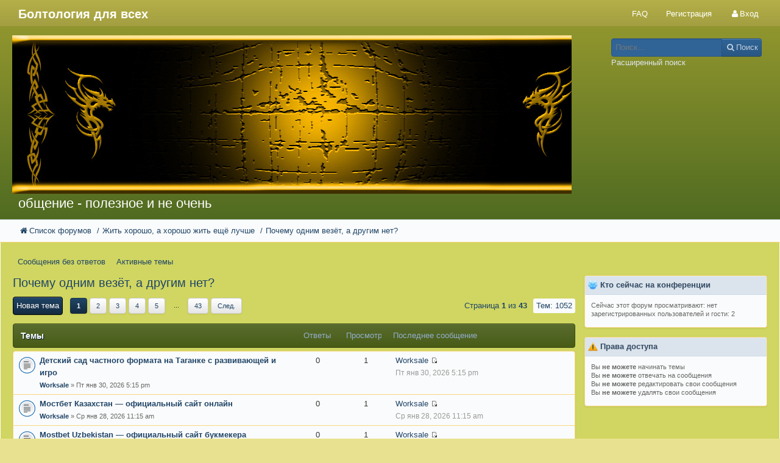

--- FILE ---
content_type: text/html; charset=UTF-8
request_url: http://rsfsr.flybb.ru/forum2.html
body_size: 9643
content:
<!DOCTYPE html PUBLIC "-//W3C//DTD XHTML 1.0 Strict//EN" "http://www.w3.org/TR/xhtml1/DTD/xhtml1-strict.dtd">
<html xmlns="http://www.w3.org/1999/xhtml" dir="ltr" lang="ru" xml:lang="ru">
<head>

<meta name="viewport" content="width=device-width, initial-scale=1, shrink-to-fit=no">
<meta http-equiv="content-type" content="text/html; charset=UTF-8" />
<meta http-equiv="content-style-type" content="text/css" />
<meta http-equiv="content-language" content="ru" />
<meta http-equiv="imagetoolbar" content="no" />
<meta name="resource-type" content="document" />
<meta name="distribution" content="global" />
<meta name="keywords" content="" />
<meta name="description" content="" />

<title>Болтология для всех &bull; Просмотр форума - Почему одним везёт, а другим нет?</title>

<link rel="alternate" type="application/atom+xml" title="Канал - Болтология для всех" href="http://rsfsr.flybb.ru/feed.php" /><link rel="alternate" type="application/atom+xml" title="Канал - Новые темы" href="http://rsfsr.flybb.ru/feed.php?mode=topics" /><link rel="alternate" type="application/atom+xml" title="Канал - Форум - Почему одним везёт, а другим нет?" href="http://rsfsr.flybb.ru/feed.php?f=2" />



<script type="text/javascript">
// <![CDATA[
	var jump_page = 'Введите номер страницы, на которую хотите перейти:';
	var on_page = '1';
	var per_page = '25';
	var base_url = './forum2.html';
	var style_cookie = 'phpBBstyle';
	var style_cookie_settings = '; path=/';
	var onload_functions = new Array();
	var onunload_functions = new Array();

	

	/**
	* Find a member
	*/
	function find_username(url)
	{
		popup(url, 760, 570, '_usersearch');
		return false;
	}

	/**
	* New function for handling multiple calls to window.onload and window.unload by pentapenguin
	*/
	window.onload = function()
	{
		for (var i = 0; i < onload_functions.length; i++)
		{
			eval(onload_functions[i]);
		}
	};

	window.onunload = function()
	{
		for (var i = 0; i < onunload_functions.length; i++)
		{
			eval(onunload_functions[i]);
		}
	};

// ]]>
</script>

<script type="text/javascript" src="./styles/forumenko/template/js/styleswitcher.js"></script>
<script type="text/javascript" src="./styles/forumenko/template/js/forum_fn.js"></script>


<link href="./styles/forumenko/theme/reset.css?v=19" rel="stylesheet" type="text/css" />
<link href="./styles/forumenko/theme/main.css?v=19" rel="stylesheet" type="text/css" />
<link href="http://static.forumenko.net/cache/styles/css/23/534/425ce55c3fea338c4a397c7b92fc1fc6.style.css" rel="stylesheet" type="text/css" />

<script type="text/javascript" src="./styles/forumenko/template/js/jquery-1.10.2.min.js"></script>
<script type="text/javascript" src="/js/libs/bootstrap.js"></script>
<script>
    var loginUrl = "http://forumenko.ru/index.php?r=oauth/authorize&response_type=code&client_id=rsfsr.flybb.ru&f=rsfsr.flybb.ru&type=forumenko&state=auth&redirect_uri=http://rsfsr.flybb.ru/user/code&frame=true";
</script>
<script type="text/javascript" src="./styles/forumenko/template/js/login.js?v=19"></script>


</head>

<body id="phpbb" class="section-viewforum ltr">

<div id="login-box" class="modal">
    <div class="modal-body sm login">
        <button id="button-close" type="button" class="button-close" title="Закрыть" data-dismiss="modal" aria-hidden="true">×</button>
        <div>
            <iframe id="login-frame" src="" style=""></iframe>
        </div>
    </div>
</div>

<script type="text/javascript">
$('.nav-bar-login-menu form').click(function(e) {
        e.stopPropagation();
});
</script>

<div id="html-before-module">
    
</div>
<div id="wrap">

    <a id="top" name="top" accesskey="t"></a>
<div id="page-header">
<div>
            <div id="navigation-bar" class="top-menu">

                <div id="nav-bar-content" class="top-menu-body">
                    <div id="nav-bar-container" class="top-menu-content">
                        <a class="top-menu-button" data-toggle="collapse" data-target=".top-menu-collapse, .posts-links, .search-box-header">
                            <span class="menu-button-divider"></span>
                            <span class="menu-button-divider"></span>
                            <span class="menu-button-divider"></span>
                        </a>
                        <a class="top-menu-logo" href="./index.php" title="Список форумов"><span>Болтология для всех</span></a>
                        <div id="nav-bar-collapse" class="top-menu-collapse collapse">

                            <ul id="nav-bar-menu-left" class="top-menu-links">
                                
                            </ul>

                            <ul id="nav-bar-menu-right" class="top-menu-links second-part">
                                <li id="nav-bar-faq">
                                    <a href="./faq.php" title="Часто задаваемые вопросы"><span>FAQ</span></a>
                                </li>
                                
                                <li id="nav-bar-register">
                                    <a href="./ucp.php?mode=register"><span>Регистрация</span></a>
                                </li>
                                
                                <li id="nav-bar-dropdown-login" class="top-menu-dropdown">
                                    <a id="dropdown-login-togle" class="top-menu-drop-btn"  href="./ucp.php?mode=login"><span>Вход </span></a>
                                    <ul class="nav-bar-user-menu">
                                        <li>
                                            <!-- ./ucp.php?mode=login -->
                                            <a href="./ucp.php?mode=login"><span>Вход</span></a>
                                        </li>
                                        <li>
                                            <a href="http://forumenko.ru/index.php?r=oauth/authorize&response_type=code&client_id=rsfsr.flybb.ru&f=rsfsr.flybb.ru&type=forumenko&state=auth&redirect_uri=http://rsfsr.flybb.ru/user/code"><span>Войти через Форуменко.ру</span></a>
                                        </li>
                                    </ul>
                                </li>
                                
                            </ul>

                        </div>
                        <!--/.nav-collapse -->
                    </div>
                </div>
            </div>
       
            <div class="header-bar">

                <div class="site-description">
                    <h1>
                        <a href="./index.php" title="Список форумов" class="site-logo"></a>
                        <small class="site-title-description">общение - полезное и не очень</small>
                    </h1>
                </div>


		
                <div class="search-box-header collapse">

                     <form action="./search.php" method="get" class="search-form">
                               <div class="search-input">
                               <input name="keywords" type="text" title="Ключевые слова" placeholder="Поиск…" />
                               <button class="search-submit" type="submit"><span>Поиск</span></button>
                                   </div>         
                               <p id="advanced-search"><a  href="./search.php" title="Параметры расширенного поиска"><span>Расширенный поиск</span></a> <input type="hidden" name="sid" value="6a7b1c1b2fa481d498c60084f25db587" />
</p>
                     </form>
                     
		</div>
		

         </div>

         <div class="boardpanel">
			

			<ul id="boardpanel-list" class="board-breadcrumb">
                            <li>
                                <a href="./index.php" accesskey="h" class="index-page-link"><span>Список форумов</span></a>  <span class="breadcrumb-divider"></span><a href="./forum1.html"><span>Жить хорошо, а хорошо жить ещё лучше</span></a> <span class="breadcrumb-divider"></span><a href="./forum2.html"><span>Почему одним везёт, а другим нет?</span></a>
                            </li>
                            
			</ul>
			
		</div>

    </div>
	</div>

   
    <div id="page-body">
		
		
<div class="posts-links">
<ul class="nav-pills">
	 
    		<li><a href="./search.php?search_id=unanswered"><span>Сообщения без ответов</span></a></li>
                 
                <li><a href="./search.php?search_id=active_topics"><span>Активные темы</span></a></li>
        
</ul>
</div>

<div id="forum" class="forum-page-body">
<div class="forum-page-main">
<h2><a href="./forum2.html"><span>Почему одним везёт, а другим нет?</span></a></h2>


<div>
	<!-- NOTE: remove the style="display: none" when you want to have the forum description on the forum body --><div style="display: none !important;">как должным образом всё изменить в своей жизни? (общение)<br /></div>
</div>

  <div id="topics-actions-top" class="topics-actions">
            
	
           <div class="topics-new-button">
            <a class="forum-button " title="Новая тема" href="./posting.php?mode=post&amp;f=2"><span>Новая тема</span></a>
            </div>
        
        <span class="pagination-total-topics">Тем: 1052</span>
        
            <span class="pagination">
                <span class="pagination-list">
                    
                        <a class="pagination-helper disabled" href="#"><span>Пред.</span></a>
                    

                    <strong>1</strong><span class="page-sep">, </span><a href="forum2-25.html">2</a><span class="page-sep">, </span><a href="forum2-50.html">3</a><span class="page-sep">, </span><a href="forum2-75.html">4</a><span class="page-sep">, </span><a href="forum2-100.html">5</a><span class="page-dots"> ... </span><a href="forum2-1050.html">43</a>

                
                    <a class="pagination-helper" href="./forum2.html?start=25">След.</a>
                

                </span>
                 </span>
        <span class="pagination-nav"><a href="#" onclick="jumpto(); return false;" title="Перейти на страницу…">Страница <strong>1</strong> из <strong>43</strong></a></span>

        
        <div class="actions-other">
            

        </div>
        

	</div>


    <div class="mark-topics-row"><div><a class="mark-topics-subscribe" href="" title=""><span></span></a><a class="mark-topics-mark" href="" accesskey="m"><span>Отметить все темы как прочтённые</span></a></div></div>


              <div id="topics" class="topics">
		    
		
                <ul class="topics-info-list">
			<li class="flist-header panel-header topics-info-item">
				<dl class="topics-info">
					<dt class="info-name">
                                        
                                        Темы
                                        
                                        </dt>
					<dd class="num info-posts" title="Ответы">
                                            Ответы
                                        </dd>
					<dd class="num info-views" title="Просмотры">
                                            Просмотры
                                        </dd>
					<dd class="info-lastpost" title="Последнее сообщение">
                                            <span>Последнее сообщение</span>
                                        </dd>
				</dl>
			</li>
		</ul>
                    
                    
		<ul class="flist panel topics-list">
	

		<li id="topic1056" class="topic-item  bg1 ">
			<dl class="topic_read topic-item-body">
				
                                <dt class="topic-info" style="" title="Нет непрочитанных сообщений">
                                        
                                        
                                        
                                        <a class="topic-title" href="./topic1056.html"><span>Детский сад частного формата на Таганке с развивающей и игро</span></a>
                                        
                                        
                                        <br />
					
                                        <span class="topic-author"><small> <a href="./memberlist.php?mode=viewprofile&amp;u=148">Worksale</a> <span class="topic-post-time">Пт янв 30, 2026 5:15 pm</span></small></span>
				</dt>
                                <dd class="num topic-posts"><span>0 <span class="topic-posts-desc">Ответы</span></span></dd>
                                <dd class="num topic-views"><span>1 <span class="topic-views-desc">Просмотры</span></span></dd>
				<dd class="last topic-lastpost">
                                    <span class=" topic-lastpost-desc"><dfn>Последнее сообщение </dfn> <a href="./memberlist.php?mode=viewprofile&amp;u=148">Worksale</a></span>
					
                                    <a href="./topic1056.html?&amp;p=1284#p1284" title="Перейти к последнему сообщению" class="forum-icon icon_topic_latest"><span></span></a>
                    
                                        <br />
                                        <span class="date topic-lastpost-time">Пт янв 30, 2026 5:15 pm</span>
				</dd>
			</dl>
		</li>

	

		<li id="topic1055" class="topic-item  bg2">
			<dl class="topic_read topic-item-body">
				
                                <dt class="topic-info" style="" title="Нет непрочитанных сообщений">
                                        
                                        
                                        
                                        <a class="topic-title" href="./topic1055.html"><span>Мостбет Казахстан — официальный сайт онлайн</span></a>
                                        
                                        
                                        <br />
					
                                        <span class="topic-author"><small> <a href="./memberlist.php?mode=viewprofile&amp;u=148">Worksale</a> <span class="topic-post-time">Ср янв 28, 2026 11:15 am</span></small></span>
				</dt>
                                <dd class="num topic-posts"><span>0 <span class="topic-posts-desc">Ответы</span></span></dd>
                                <dd class="num topic-views"><span>1 <span class="topic-views-desc">Просмотры</span></span></dd>
				<dd class="last topic-lastpost">
                                    <span class=" topic-lastpost-desc"><dfn>Последнее сообщение </dfn> <a href="./memberlist.php?mode=viewprofile&amp;u=148">Worksale</a></span>
					
                                    <a href="./topic1055.html?&amp;p=1283#p1283" title="Перейти к последнему сообщению" class="forum-icon icon_topic_latest"><span></span></a>
                    
                                        <br />
                                        <span class="date topic-lastpost-time">Ср янв 28, 2026 11:15 am</span>
				</dd>
			</dl>
		</li>

	

		<li id="topic1054" class="topic-item  bg1 ">
			<dl class="topic_read topic-item-body">
				
                                <dt class="topic-info" style="" title="Нет непрочитанных сообщений">
                                        
                                        
                                        
                                        <a class="topic-title" href="./topic1054.html"><span>Mostbet Uzbekistan — официальный сайт букмекера</span></a>
                                        
                                        
                                        <br />
					
                                        <span class="topic-author"><small> <a href="./memberlist.php?mode=viewprofile&amp;u=148">Worksale</a> <span class="topic-post-time">Ср янв 28, 2026 10:53 am</span></small></span>
				</dt>
                                <dd class="num topic-posts"><span>0 <span class="topic-posts-desc">Ответы</span></span></dd>
                                <dd class="num topic-views"><span>1 <span class="topic-views-desc">Просмотры</span></span></dd>
				<dd class="last topic-lastpost">
                                    <span class=" topic-lastpost-desc"><dfn>Последнее сообщение </dfn> <a href="./memberlist.php?mode=viewprofile&amp;u=148">Worksale</a></span>
					
                                    <a href="./topic1054.html?&amp;p=1282#p1282" title="Перейти к последнему сообщению" class="forum-icon icon_topic_latest"><span></span></a>
                    
                                        <br />
                                        <span class="date topic-lastpost-time">Ср янв 28, 2026 10:53 am</span>
				</dd>
			</dl>
		</li>

	

		<li id="topic1053" class="topic-item  bg2">
			<dl class="topic_read topic-item-body">
				
                                <dt class="topic-info" style="" title="Нет непрочитанных сообщений">
                                        
                                        
                                        
                                        <a class="topic-title" href="./topic1053.html"><span>Аниме онлайн: свежие релизы и популярные сериалы</span></a>
                                        
                                        
                                        <br />
					
                                        <span class="topic-author"><small> <a href="./memberlist.php?mode=viewprofile&amp;u=148">Worksale</a> <span class="topic-post-time">Вт янв 27, 2026 10:22 am</span></small></span>
				</dt>
                                <dd class="num topic-posts"><span>0 <span class="topic-posts-desc">Ответы</span></span></dd>
                                <dd class="num topic-views"><span>1 <span class="topic-views-desc">Просмотры</span></span></dd>
				<dd class="last topic-lastpost">
                                    <span class=" topic-lastpost-desc"><dfn>Последнее сообщение </dfn> <a href="./memberlist.php?mode=viewprofile&amp;u=148">Worksale</a></span>
					
                                    <a href="./topic1053.html?&amp;p=1281#p1281" title="Перейти к последнему сообщению" class="forum-icon icon_topic_latest"><span></span></a>
                    
                                        <br />
                                        <span class="date topic-lastpost-time">Вт янв 27, 2026 10:22 am</span>
				</dd>
			</dl>
		</li>

	

		<li id="topic1052" class="topic-item  bg1 ">
			<dl class="topic_read topic-item-body">
				
                                <dt class="topic-info" style="" title="Нет непрочитанных сообщений">
                                        
                                        
                                        
                                        <a class="topic-title" href="./topic1052.html"><span>Chicken Road 2 казино — честная игра онлайн</span></a>
                                        
                                        
                                        <br />
					
                                        <span class="topic-author"><small> <a href="./memberlist.php?mode=viewprofile&amp;u=148">Worksale</a> <span class="topic-post-time">Вт янв 27, 2026 10:12 am</span></small></span>
				</dt>
                                <dd class="num topic-posts"><span>0 <span class="topic-posts-desc">Ответы</span></span></dd>
                                <dd class="num topic-views"><span>1 <span class="topic-views-desc">Просмотры</span></span></dd>
				<dd class="last topic-lastpost">
                                    <span class=" topic-lastpost-desc"><dfn>Последнее сообщение </dfn> <a href="./memberlist.php?mode=viewprofile&amp;u=148">Worksale</a></span>
					
                                    <a href="./topic1052.html?&amp;p=1280#p1280" title="Перейти к последнему сообщению" class="forum-icon icon_topic_latest"><span></span></a>
                    
                                        <br />
                                        <span class="date topic-lastpost-time">Вт янв 27, 2026 10:12 am</span>
				</dd>
			</dl>
		</li>

	

		<li id="topic1051" class="topic-item  bg2">
			<dl class="topic_read topic-item-body">
				
                                <dt class="topic-info" style="" title="Нет непрочитанных сообщений">
                                        
                                        
                                        
                                        <a class="topic-title" href="./topic1051.html"><span>Скачать приключенческие игры торрентом</span></a>
                                        
                                        
                                        <br />
					
                                        <span class="topic-author"><small> <a href="./memberlist.php?mode=viewprofile&amp;u=148">Worksale</a> <span class="topic-post-time">Пт янв 23, 2026 2:05 pm</span></small></span>
				</dt>
                                <dd class="num topic-posts"><span>0 <span class="topic-posts-desc">Ответы</span></span></dd>
                                <dd class="num topic-views"><span>1 <span class="topic-views-desc">Просмотры</span></span></dd>
				<dd class="last topic-lastpost">
                                    <span class=" topic-lastpost-desc"><dfn>Последнее сообщение </dfn> <a href="./memberlist.php?mode=viewprofile&amp;u=148">Worksale</a></span>
					
                                    <a href="./topic1051.html?&amp;p=1279#p1279" title="Перейти к последнему сообщению" class="forum-icon icon_topic_latest"><span></span></a>
                    
                                        <br />
                                        <span class="date topic-lastpost-time">Пт янв 23, 2026 2:05 pm</span>
				</dd>
			</dl>
		</li>

	

		<li id="topic1050" class="topic-item  bg1 ">
			<dl class="topic_read topic-item-body">
				
                                <dt class="topic-info" style="" title="Нет непрочитанных сообщений">
                                        
                                        
                                        
                                        <a class="topic-title" href="./topic1050.html"><span>Budget-Friendly SMM Services with Real Results</span></a>
                                        
                                        
                                        <br />
					
                                        <span class="topic-author"><small> <a href="./memberlist.php?mode=viewprofile&amp;u=148">Worksale</a> <span class="topic-post-time">Чт янв 22, 2026 6:50 pm</span></small></span>
				</dt>
                                <dd class="num topic-posts"><span>0 <span class="topic-posts-desc">Ответы</span></span></dd>
                                <dd class="num topic-views"><span>1 <span class="topic-views-desc">Просмотры</span></span></dd>
				<dd class="last topic-lastpost">
                                    <span class=" topic-lastpost-desc"><dfn>Последнее сообщение </dfn> <a href="./memberlist.php?mode=viewprofile&amp;u=148">Worksale</a></span>
					
                                    <a href="./topic1050.html?&amp;p=1278#p1278" title="Перейти к последнему сообщению" class="forum-icon icon_topic_latest"><span></span></a>
                    
                                        <br />
                                        <span class="date topic-lastpost-time">Чт янв 22, 2026 6:50 pm</span>
				</dd>
			</dl>
		</li>

	

		<li id="topic1049" class="topic-item  bg2">
			<dl class="topic_read topic-item-body">
				
                                <dt class="topic-info" style="" title="Нет непрочитанных сообщений">
                                        
                                        
                                        
                                        <a class="topic-title" href="./topic1049.html"><span>Смотреть турецкие сериалы бесплатно и с озвучкой</span></a>
                                        
                                        
                                        <br />
					
                                        <span class="topic-author"><small> <a href="./memberlist.php?mode=viewprofile&amp;u=148">Worksale</a> <span class="topic-post-time">Чт янв 22, 2026 11:18 am</span></small></span>
				</dt>
                                <dd class="num topic-posts"><span>0 <span class="topic-posts-desc">Ответы</span></span></dd>
                                <dd class="num topic-views"><span>1 <span class="topic-views-desc">Просмотры</span></span></dd>
				<dd class="last topic-lastpost">
                                    <span class=" topic-lastpost-desc"><dfn>Последнее сообщение </dfn> <a href="./memberlist.php?mode=viewprofile&amp;u=148">Worksale</a></span>
					
                                    <a href="./topic1049.html?&amp;p=1277#p1277" title="Перейти к последнему сообщению" class="forum-icon icon_topic_latest"><span></span></a>
                    
                                        <br />
                                        <span class="date topic-lastpost-time">Чт янв 22, 2026 11:18 am</span>
				</dd>
			</dl>
		</li>

	

		<li id="topic1048" class="topic-item  bg1 ">
			<dl class="topic_read topic-item-body">
				
                                <dt class="topic-info" style="" title="Нет непрочитанных сообщений">
                                        
                                        
                                        
                                        <a class="topic-title" href="./topic1048.html"><span>Новые сезоны турецких сериалов 2026 — смотреть</span></a>
                                        
                                        
                                        <br />
					
                                        <span class="topic-author"><small> <a href="./memberlist.php?mode=viewprofile&amp;u=148">Worksale</a> <span class="topic-post-time">Ср янв 21, 2026 7:27 pm</span></small></span>
				</dt>
                                <dd class="num topic-posts"><span>0 <span class="topic-posts-desc">Ответы</span></span></dd>
                                <dd class="num topic-views"><span>1 <span class="topic-views-desc">Просмотры</span></span></dd>
				<dd class="last topic-lastpost">
                                    <span class=" topic-lastpost-desc"><dfn>Последнее сообщение </dfn> <a href="./memberlist.php?mode=viewprofile&amp;u=148">Worksale</a></span>
					
                                    <a href="./topic1048.html?&amp;p=1276#p1276" title="Перейти к последнему сообщению" class="forum-icon icon_topic_latest"><span></span></a>
                    
                                        <br />
                                        <span class="date topic-lastpost-time">Ср янв 21, 2026 7:27 pm</span>
				</dd>
			</dl>
		</li>

	

		<li id="topic1047" class="topic-item  bg2">
			<dl class="topic_read topic-item-body">
				
                                <dt class="topic-info" style="" title="Нет непрочитанных сообщений">
                                        
                                        
                                        
                                        <a class="topic-title" href="./topic1047.html"><span>Что толкает людей на покупку диплома</span></a>
                                        
                                        
                                        <br />
					
                                        <span class="topic-author"><small> <a href="./memberlist.php?mode=viewprofile&amp;u=148">Worksale</a> <span class="topic-post-time">Ср янв 21, 2026 7:02 pm</span></small></span>
				</dt>
                                <dd class="num topic-posts"><span>0 <span class="topic-posts-desc">Ответы</span></span></dd>
                                <dd class="num topic-views"><span>1 <span class="topic-views-desc">Просмотры</span></span></dd>
				<dd class="last topic-lastpost">
                                    <span class=" topic-lastpost-desc"><dfn>Последнее сообщение </dfn> <a href="./memberlist.php?mode=viewprofile&amp;u=148">Worksale</a></span>
					
                                    <a href="./topic1047.html?&amp;p=1275#p1275" title="Перейти к последнему сообщению" class="forum-icon icon_topic_latest"><span></span></a>
                    
                                        <br />
                                        <span class="date topic-lastpost-time">Ср янв 21, 2026 7:02 pm</span>
				</dd>
			</dl>
		</li>

	

		<li id="topic1046" class="topic-item  bg1 ">
			<dl class="topic_read topic-item-body">
				
                                <dt class="topic-info" style="" title="Нет непрочитанных сообщений">
                                        
                                        
                                        
                                        <a class="topic-title" href="./topic1046.html"><span>Интим досуг в Москве — знакомства для взрослых без обязатель</span></a>
                                        
                                        
                                        <br />
					
                                        <span class="topic-author"><small> <a href="./memberlist.php?mode=viewprofile&amp;u=148">Worksale</a> <span class="topic-post-time">Вт янв 20, 2026 12:20 am</span></small></span>
				</dt>
                                <dd class="num topic-posts"><span>0 <span class="topic-posts-desc">Ответы</span></span></dd>
                                <dd class="num topic-views"><span>6 <span class="topic-views-desc">Просмотры</span></span></dd>
				<dd class="last topic-lastpost">
                                    <span class=" topic-lastpost-desc"><dfn>Последнее сообщение </dfn> <a href="./memberlist.php?mode=viewprofile&amp;u=148">Worksale</a></span>
					
                                    <a href="./topic1046.html?&amp;p=1274#p1274" title="Перейти к последнему сообщению" class="forum-icon icon_topic_latest"><span></span></a>
                    
                                        <br />
                                        <span class="date topic-lastpost-time">Вт янв 20, 2026 12:20 am</span>
				</dd>
			</dl>
		</li>

	

		<li id="topic1045" class="topic-item  bg2">
			<dl class="topic_read topic-item-body">
				
                                <dt class="topic-info" style="" title="Нет непрочитанных сообщений">
                                        
                                        
                                        
                                        <a class="topic-title" href="./topic1045.html"><span>PandaTransfer: обмен в Мексике и США для бизнеса и туристов</span></a>
                                        
                                        
                                        <br />
					
                                        <span class="topic-author"><small> <a href="./memberlist.php?mode=viewprofile&amp;u=148">Worksale</a> <span class="topic-post-time">Пн янв 19, 2026 12:56 pm</span></small></span>
				</dt>
                                <dd class="num topic-posts"><span>0 <span class="topic-posts-desc">Ответы</span></span></dd>
                                <dd class="num topic-views"><span>5 <span class="topic-views-desc">Просмотры</span></span></dd>
				<dd class="last topic-lastpost">
                                    <span class=" topic-lastpost-desc"><dfn>Последнее сообщение </dfn> <a href="./memberlist.php?mode=viewprofile&amp;u=148">Worksale</a></span>
					
                                    <a href="./topic1045.html?&amp;p=1273#p1273" title="Перейти к последнему сообщению" class="forum-icon icon_topic_latest"><span></span></a>
                    
                                        <br />
                                        <span class="date topic-lastpost-time">Пн янв 19, 2026 12:56 pm</span>
				</dd>
			</dl>
		</li>

	

		<li id="topic1044" class="topic-item  bg1 ">
			<dl class="topic_read topic-item-body">
				
                                <dt class="topic-info" style="" title="Нет непрочитанных сообщений">
                                        
                                        
                                        
                                        <a class="topic-title" href="./topic1044.html"><span>Смотреть кино онлайн в хорошем качестве</span></a>
                                        
                                        
                                        <br />
					
                                        <span class="topic-author"><small> <a href="./memberlist.php?mode=viewprofile&amp;u=148">Worksale</a> <span class="topic-post-time">Вс янв 18, 2026 1:16 pm</span></small></span>
				</dt>
                                <dd class="num topic-posts"><span>0 <span class="topic-posts-desc">Ответы</span></span></dd>
                                <dd class="num topic-views"><span>4 <span class="topic-views-desc">Просмотры</span></span></dd>
				<dd class="last topic-lastpost">
                                    <span class=" topic-lastpost-desc"><dfn>Последнее сообщение </dfn> <a href="./memberlist.php?mode=viewprofile&amp;u=148">Worksale</a></span>
					
                                    <a href="./topic1044.html?&amp;p=1272#p1272" title="Перейти к последнему сообщению" class="forum-icon icon_topic_latest"><span></span></a>
                    
                                        <br />
                                        <span class="date topic-lastpost-time">Вс янв 18, 2026 1:16 pm</span>
				</dd>
			</dl>
		</li>

	

		<li id="topic1043" class="topic-item  bg2">
			<dl class="topic_read topic-item-body">
				
                                <dt class="topic-info" style="" title="Нет непрочитанных сообщений">
                                        
                                        
                                        
                                        <a class="topic-title" href="./topic1043.html"><span>Смотреть фильмы на Резка в HD</span></a>
                                        
                                        
                                        <br />
					
                                        <span class="topic-author"><small> <a href="./memberlist.php?mode=viewprofile&amp;u=148">Worksale</a> <span class="topic-post-time">Пт янв 16, 2026 5:12 pm</span></small></span>
				</dt>
                                <dd class="num topic-posts"><span>0 <span class="topic-posts-desc">Ответы</span></span></dd>
                                <dd class="num topic-views"><span>4 <span class="topic-views-desc">Просмотры</span></span></dd>
				<dd class="last topic-lastpost">
                                    <span class=" topic-lastpost-desc"><dfn>Последнее сообщение </dfn> <a href="./memberlist.php?mode=viewprofile&amp;u=148">Worksale</a></span>
					
                                    <a href="./topic1043.html?&amp;p=1271#p1271" title="Перейти к последнему сообщению" class="forum-icon icon_topic_latest"><span></span></a>
                    
                                        <br />
                                        <span class="date topic-lastpost-time">Пт янв 16, 2026 5:12 pm</span>
				</dd>
			</dl>
		</li>

	

		<li id="topic1042" class="topic-item  bg1 ">
			<dl class="topic_read topic-item-body">
				
                                <dt class="topic-info" style="" title="Нет непрочитанных сообщений">
                                        
                                        
                                        
                                        <a class="topic-title" href="./topic1042.html"><span>Кино онлайн — чёткое и яркое видео</span></a>
                                        
                                        
                                        <br />
					
                                        <span class="topic-author"><small> <a href="./memberlist.php?mode=viewprofile&amp;u=148">Worksale</a> <span class="topic-post-time">Чт янв 15, 2026 1:26 pm</span></small></span>
				</dt>
                                <dd class="num topic-posts"><span>0 <span class="topic-posts-desc">Ответы</span></span></dd>
                                <dd class="num topic-views"><span>3 <span class="topic-views-desc">Просмотры</span></span></dd>
				<dd class="last topic-lastpost">
                                    <span class=" topic-lastpost-desc"><dfn>Последнее сообщение </dfn> <a href="./memberlist.php?mode=viewprofile&amp;u=148">Worksale</a></span>
					
                                    <a href="./topic1042.html?&amp;p=1270#p1270" title="Перейти к последнему сообщению" class="forum-icon icon_topic_latest"><span></span></a>
                    
                                        <br />
                                        <span class="date topic-lastpost-time">Чт янв 15, 2026 1:26 pm</span>
				</dd>
			</dl>
		</li>

	

		<li id="topic1041" class="topic-item  bg2">
			<dl class="topic_read topic-item-body">
				
                                <dt class="topic-info" style="" title="Нет непрочитанных сообщений">
                                        
                                        
                                        
                                        <a class="topic-title" href="./topic1041.html"><span>Курсы по складчине — совместная покупка</span></a>
                                        
                                        
                                        <br />
					
                                        <span class="topic-author"><small> <a href="./memberlist.php?mode=viewprofile&amp;u=148">Worksale</a> <span class="topic-post-time">Ср янв 14, 2026 9:20 pm</span></small></span>
				</dt>
                                <dd class="num topic-posts"><span>0 <span class="topic-posts-desc">Ответы</span></span></dd>
                                <dd class="num topic-views"><span>4 <span class="topic-views-desc">Просмотры</span></span></dd>
				<dd class="last topic-lastpost">
                                    <span class=" topic-lastpost-desc"><dfn>Последнее сообщение </dfn> <a href="./memberlist.php?mode=viewprofile&amp;u=148">Worksale</a></span>
					
                                    <a href="./topic1041.html?&amp;p=1269#p1269" title="Перейти к последнему сообщению" class="forum-icon icon_topic_latest"><span></span></a>
                    
                                        <br />
                                        <span class="date topic-lastpost-time">Ср янв 14, 2026 9:20 pm</span>
				</dd>
			</dl>
		</li>

	

		<li id="topic1040" class="topic-item  bg1 ">
			<dl class="topic_read topic-item-body">
				
                                <dt class="topic-info" style="" title="Нет непрочитанных сообщений">
                                        
                                        
                                        
                                        <a class="topic-title" href="./topic1040.html"><span>Смотреть кино в хорошем качестве легко</span></a>
                                        
                                        
                                        <br />
					
                                        <span class="topic-author"><small> <a href="./memberlist.php?mode=viewprofile&amp;u=148">Worksale</a> <span class="topic-post-time">Ср янв 14, 2026 2:46 pm</span></small></span>
				</dt>
                                <dd class="num topic-posts"><span>0 <span class="topic-posts-desc">Ответы</span></span></dd>
                                <dd class="num topic-views"><span>5 <span class="topic-views-desc">Просмотры</span></span></dd>
				<dd class="last topic-lastpost">
                                    <span class=" topic-lastpost-desc"><dfn>Последнее сообщение </dfn> <a href="./memberlist.php?mode=viewprofile&amp;u=148">Worksale</a></span>
					
                                    <a href="./topic1040.html?&amp;p=1268#p1268" title="Перейти к последнему сообщению" class="forum-icon icon_topic_latest"><span></span></a>
                    
                                        <br />
                                        <span class="date topic-lastpost-time">Ср янв 14, 2026 2:46 pm</span>
				</dd>
			</dl>
		</li>

	

		<li id="topic1039" class="topic-item  bg2">
			<dl class="topic_read topic-item-body">
				
                                <dt class="topic-info" style="" title="Нет непрочитанных сообщений">
                                        
                                        
                                        
                                        <a class="topic-title" href="./topic1039.html"><span>Фильмы онлайн — качественный просмотр</span></a>
                                        
                                        
                                        <br />
					
                                        <span class="topic-author"><small> <a href="./memberlist.php?mode=viewprofile&amp;u=148">Worksale</a> <span class="topic-post-time">Вт янв 13, 2026 3:57 pm</span></small></span>
				</dt>
                                <dd class="num topic-posts"><span>0 <span class="topic-posts-desc">Ответы</span></span></dd>
                                <dd class="num topic-views"><span>4 <span class="topic-views-desc">Просмотры</span></span></dd>
				<dd class="last topic-lastpost">
                                    <span class=" topic-lastpost-desc"><dfn>Последнее сообщение </dfn> <a href="./memberlist.php?mode=viewprofile&amp;u=148">Worksale</a></span>
					
                                    <a href="./topic1039.html?&amp;p=1267#p1267" title="Перейти к последнему сообщению" class="forum-icon icon_topic_latest"><span></span></a>
                    
                                        <br />
                                        <span class="date topic-lastpost-time">Вт янв 13, 2026 3:57 pm</span>
				</dd>
			</dl>
		</li>

	

		<li id="topic1038" class="topic-item  bg1 ">
			<dl class="topic_read topic-item-body">
				
                                <dt class="topic-info" style="" title="Нет непрочитанных сообщений">
                                        
                                        
                                        
                                        <a class="topic-title" href="./topic1038.html"><span>Частные объявления Львов — рынок рядом</span></a>
                                        
                                        
                                        <br />
					
                                        <span class="topic-author"><small> <a href="./memberlist.php?mode=viewprofile&amp;u=148">Worksale</a> <span class="topic-post-time">Пн янв 12, 2026 11:37 am</span></small></span>
				</dt>
                                <dd class="num topic-posts"><span>0 <span class="topic-posts-desc">Ответы</span></span></dd>
                                <dd class="num topic-views"><span>5 <span class="topic-views-desc">Просмотры</span></span></dd>
				<dd class="last topic-lastpost">
                                    <span class=" topic-lastpost-desc"><dfn>Последнее сообщение </dfn> <a href="./memberlist.php?mode=viewprofile&amp;u=148">Worksale</a></span>
					
                                    <a href="./topic1038.html?&amp;p=1266#p1266" title="Перейти к последнему сообщению" class="forum-icon icon_topic_latest"><span></span></a>
                    
                                        <br />
                                        <span class="date topic-lastpost-time">Пн янв 12, 2026 11:37 am</span>
				</dd>
			</dl>
		</li>

	

		<li id="topic1037" class="topic-item  bg2">
			<dl class="topic_read topic-item-body">
				
                                <dt class="topic-info" style="" title="Нет непрочитанных сообщений">
                                        
                                        
                                        
                                        <a class="topic-title" href="./topic1037.html"><span>Фильмы онлайн — современный киноформат</span></a>
                                        
                                        
                                        <br />
					
                                        <span class="topic-author"><small> <a href="./memberlist.php?mode=viewprofile&amp;u=148">Worksale</a> <span class="topic-post-time">Вс янв 11, 2026 5:33 pm</span></small></span>
				</dt>
                                <dd class="num topic-posts"><span>0 <span class="topic-posts-desc">Ответы</span></span></dd>
                                <dd class="num topic-views"><span>6 <span class="topic-views-desc">Просмотры</span></span></dd>
				<dd class="last topic-lastpost">
                                    <span class=" topic-lastpost-desc"><dfn>Последнее сообщение </dfn> <a href="./memberlist.php?mode=viewprofile&amp;u=148">Worksale</a></span>
					
                                    <a href="./topic1037.html?&amp;p=1265#p1265" title="Перейти к последнему сообщению" class="forum-icon icon_topic_latest"><span></span></a>
                    
                                        <br />
                                        <span class="date topic-lastpost-time">Вс янв 11, 2026 5:33 pm</span>
				</dd>
			</dl>
		</li>

	

		<li id="topic1036" class="topic-item  bg1 ">
			<dl class="topic_read topic-item-body">
				
                                <dt class="topic-info" style="" title="Нет непрочитанных сообщений">
                                        
                                        
                                        
                                        <a class="topic-title" href="./topic1036.html"><span>Онлайн-курсы складчина — простой формат</span></a>
                                        
                                        
                                        <br />
					
                                        <span class="topic-author"><small> <a href="./memberlist.php?mode=viewprofile&amp;u=148">Worksale</a> <span class="topic-post-time">Вс янв 11, 2026 2:24 pm</span></small></span>
				</dt>
                                <dd class="num topic-posts"><span>0 <span class="topic-posts-desc">Ответы</span></span></dd>
                                <dd class="num topic-views"><span>5 <span class="topic-views-desc">Просмотры</span></span></dd>
				<dd class="last topic-lastpost">
                                    <span class=" topic-lastpost-desc"><dfn>Последнее сообщение </dfn> <a href="./memberlist.php?mode=viewprofile&amp;u=148">Worksale</a></span>
					
                                    <a href="./topic1036.html?&amp;p=1264#p1264" title="Перейти к последнему сообщению" class="forum-icon icon_topic_latest"><span></span></a>
                    
                                        <br />
                                        <span class="date topic-lastpost-time">Вс янв 11, 2026 2:24 pm</span>
				</dd>
			</dl>
		</li>

	

		<li id="topic1035" class="topic-item  bg2">
			<dl class="topic_read topic-item-body">
				
                                <dt class="topic-info" style="" title="Нет непрочитанных сообщений">
                                        
                                        
                                        
                                        <a class="topic-title" href="./topic1035.html"><span>Курсы складчина — практическое обучение</span></a>
                                        
                                        
                                        <br />
					
                                        <span class="topic-author"><small> <a href="./memberlist.php?mode=viewprofile&amp;u=148">Worksale</a> <span class="topic-post-time">Пт янв 09, 2026 10:24 am</span></small></span>
				</dt>
                                <dd class="num topic-posts"><span>0 <span class="topic-posts-desc">Ответы</span></span></dd>
                                <dd class="num topic-views"><span>7 <span class="topic-views-desc">Просмотры</span></span></dd>
				<dd class="last topic-lastpost">
                                    <span class=" topic-lastpost-desc"><dfn>Последнее сообщение </dfn> <a href="./memberlist.php?mode=viewprofile&amp;u=148">Worksale</a></span>
					
                                    <a href="./topic1035.html?&amp;p=1263#p1263" title="Перейти к последнему сообщению" class="forum-icon icon_topic_latest"><span></span></a>
                    
                                        <br />
                                        <span class="date topic-lastpost-time">Пт янв 09, 2026 10:24 am</span>
				</dd>
			</dl>
		</li>

	

		<li id="topic1034" class="topic-item  bg1 ">
			<dl class="topic_read topic-item-body">
				
                                <dt class="topic-info" style="" title="Нет непрочитанных сообщений">
                                        
                                        
                                        
                                        <a class="topic-title" href="./topic1034.html"><span>Купить диплом для службы</span></a>
                                        
                                        
                                        <br />
					
                                        <span class="topic-author"><small> <a href="./memberlist.php?mode=viewprofile&amp;u=148">Worksale</a> <span class="topic-post-time">Чт янв 08, 2026 9:57 pm</span></small></span>
				</dt>
                                <dd class="num topic-posts"><span>0 <span class="topic-posts-desc">Ответы</span></span></dd>
                                <dd class="num topic-views"><span>6 <span class="topic-views-desc">Просмотры</span></span></dd>
				<dd class="last topic-lastpost">
                                    <span class=" topic-lastpost-desc"><dfn>Последнее сообщение </dfn> <a href="./memberlist.php?mode=viewprofile&amp;u=148">Worksale</a></span>
					
                                    <a href="./topic1034.html?&amp;p=1262#p1262" title="Перейти к последнему сообщению" class="forum-icon icon_topic_latest"><span></span></a>
                    
                                        <br />
                                        <span class="date topic-lastpost-time">Чт янв 08, 2026 9:57 pm</span>
				</dd>
			</dl>
		</li>

	

		<li id="topic1033" class="topic-item  bg2">
			<dl class="topic_read topic-item-body">
				
                                <dt class="topic-info" style="" title="Нет непрочитанных сообщений">
                                        
                                        
                                        
                                        <a class="topic-title" href="./topic1033.html"><span>Vegaslot Украина — платформа для игры</span></a>
                                        
                                        
                                        <br />
					
                                        <span class="topic-author"><small> <a href="./memberlist.php?mode=viewprofile&amp;u=148">Worksale</a> <span class="topic-post-time">Чт янв 08, 2026 6:56 pm</span></small></span>
				</dt>
                                <dd class="num topic-posts"><span>0 <span class="topic-posts-desc">Ответы</span></span></dd>
                                <dd class="num topic-views"><span>7 <span class="topic-views-desc">Просмотры</span></span></dd>
				<dd class="last topic-lastpost">
                                    <span class=" topic-lastpost-desc"><dfn>Последнее сообщение </dfn> <a href="./memberlist.php?mode=viewprofile&amp;u=148">Worksale</a></span>
					
                                    <a href="./topic1033.html?&amp;p=1261#p1261" title="Перейти к последнему сообщению" class="forum-icon icon_topic_latest"><span></span></a>
                    
                                        <br />
                                        <span class="date topic-lastpost-time">Чт янв 08, 2026 6:56 pm</span>
				</dd>
			</dl>
		</li>

	

		<li id="topic1032" class="topic-item  bg1 ">
			<dl class="topic_read topic-item-body">
				
                                <dt class="topic-info" style="" title="Нет непрочитанных сообщений">
                                        
                                        
                                        
                                        <a class="topic-title" href="./topic1032.html"><span>Курсы премиум-класса по складочной цене</span></a>
                                        
                                        
                                        <br />
					
                                        <span class="topic-author"><small> <a href="./memberlist.php?mode=viewprofile&amp;u=148">Worksale</a> <span class="topic-post-time">Ср янв 07, 2026 3:34 pm</span></small></span>
				</dt>
                                <dd class="num topic-posts"><span>0 <span class="topic-posts-desc">Ответы</span></span></dd>
                                <dd class="num topic-views"><span>7 <span class="topic-views-desc">Просмотры</span></span></dd>
				<dd class="last topic-lastpost">
                                    <span class=" topic-lastpost-desc"><dfn>Последнее сообщение </dfn> <a href="./memberlist.php?mode=viewprofile&amp;u=148">Worksale</a></span>
					
                                    <a href="./topic1032.html?&amp;p=1260#p1260" title="Перейти к последнему сообщению" class="forum-icon icon_topic_latest"><span></span></a>
                    
                                        <br />
                                        <span class="date topic-lastpost-time">Ср янв 07, 2026 3:34 pm</span>
				</dd>
			</dl>
		</li>

	
			</ul>
                    </div>
		
<div id="topics-display-options" class="display-options">
	<form method="post" action="./forum2.html" class="display-options-form">
            <fieldset>
                        
			<label id="options-topics" class="sort-from"><span>Показать темы за:</span> <select name="st" id="st"><option value="0" selected="selected">Все темы</option><option value="1">1 день</option><option value="7">7 дней</option><option value="14">2 недели</option><option value="30">1 месяц</option><option value="90">3 месяца</option><option value="180">6 месяцев</option><option value="365">1 год</option></select></label>
			<label id="options-sort-by" class="sort-by"><span>Поле сортировки</span> <select name="sk" id="sk"><option value="a">Автор</option><option value="t" selected="selected">Время размещения</option><option value="r">Ответы</option><option value="s">Заголовок</option><option value="v">Просмотры</option></select></label>
			<label id="option-sort-dir" class="select-sort-dir"><select name="sd" id="sd"><option value="a">по возрастанию</option><option value="d" selected="selected">по убыванию</option></select> <input class="option-submit" type="submit" name="sort" value="Перейти"/></label>
                        
            </fieldset>            
        </form>
</div>	
    <hr />

<div id="topics-actions-bottom" class="topics-actions">

    
    <div class="topics-new-button">
        <a class="forum-button button-new" title="Новая тема" href="./posting.php?mode=post&amp;f=2"><span>Новая тема</span></a>
    </div>
    
    <span class="pagination-total-topics">Тем: 1052</span>
    
            <span class="pagination">
                <span class="pagination-list">
                    
                        <a class="pagination-helper disabled" href="#"><span>Пред.</span></a>
                    

                    <strong>1</strong><span class="page-sep">, </span><a href="forum2-25.html">2</a><span class="page-sep">, </span><a href="forum2-50.html">3</a><span class="page-sep">, </span><a href="forum2-75.html">4</a><span class="page-sep">, </span><a href="forum2-100.html">5</a><span class="page-dots"> ... </span><a href="forum2-1050.html">43</a>

                
                    <a class="pagination-helper" href="./forum2.html?start=25">След.</a>
                

                </span>
                 </span>
    <span class="pagination-nav"><a href="#" onclick="jumpto(); return false;" title="Перейти на страницу…">Страница <strong>1</strong> из <strong>43</strong></a></span>

    
    <div class="actions-other">
        

    </div>
    

</div>

	<div id="topics-actions-search" class="topics-actions">

            
            <div class="actions-other">

                    
                    <div class="search-box">
			<form method="get" class="search-form" action="./search.php">
                            <fieldset>
                                <div class="search-input">
                                <input class="search-keywords" type="text" name="keywords" size="20" value="Поиск в форуме…" onclick="if (this.value == 'Поиск в форуме…') this.value = '';" onblur="if (this.value == '') this.value = 'Поиск в форуме…';" />
				<button class="search-submit" type="submit">Поиск</button>
                                </div>
                                <input type="hidden" name="fid[0]" value="2" />
<input type="hidden" name="sid" value="6a7b1c1b2fa481d498c60084f25db587" />

                            </fieldset>   
                        </form>
                    </div>
                
            </div>
                
	</div>
<div class="jumpbox-menu">
    
    <div class="jumpbox-links">
    
	<p id="jumpbox-view-forum"><a href="./index.php" class="left-box left" accesskey="r">Вернуться в Список форумов</a></p>

    </div>
    

	<form method="post" class="jumpbox-form" action="./viewforum.php" onsubmit="if(this.f.value == -1){return false;}">
            <fieldset>
            <label id="jumpbox-form-label" for="f" accesskey="j">
            
                Перейти
                

            </label>
            <div class="jumpbox-form-select">
            <select name="f" id="f" onchange="if(this.options[this.selectedIndex].value != -1){ document.forms['jumpbox'].submit() }">
                
                <option value="-1">Выберите форум</option>
                <option value="-1">------------------</option>
                <option value="1">Жить хорошо, а хорошо жить ещё лучше</option>
                
                <option value="2" selected="selected">&nbsp; &nbsp;Почему одним везёт, а другим нет?</option>
                
            </select>
            <button class="jumpbox-form-submit" type="submit">Перейти</button>
            </div>
            </fieldset>
        </form>

</div>
        </div>
<div class="forum-page-helper">

<div class="panel-side forum-online">
    <h3 class="panel-side-header"><span>Кто сейчас на конференции</span></h3>
	<p id="forum-online-usr">Сейчас этот форум просматривают: нет зарегистрированных пользователей и гости: 2</p>
</div>        

<div class="panel-side forum-permissions">
	<h3 class="panel-side-header"><span>Права доступа</span></h3>
	<p id="forum-permissions-list">
            Вы <strong>не можете</strong> начинать темы
            <br />Вы <strong>не можете</strong> отвечать на сообщения
            <br />Вы <strong>не можете</strong> редактировать свои сообщения
            <br />Вы <strong>не можете</strong> удалять свои сообщения
            <br />
         </p>
</div>
        
</div>
</div>
</div>
           

<div id="page-footer">

        <div class="footer-links">
		<ul id="footer-links-list">
                                        <li class="index-page-link footer-index-page"><a href="./index.php" accesskey="h"><span>Список форумов</span></a></li>
                                        
                        <li class="footer-uteam"><a href="./memberlist.php?mode=leaders"><span>Наша команда</span></a></li>
                        
                        <li class="footer-del-cookies"><a href="./ucp.php?mode=delete_cookies"><span>Удалить cookies конференции</span></a></li>
                        
                        <li class="footer-top"><a href="#top" title="Вернуться к началу">Вернуться к началу</a></li>
                        <li class="footer-timezone disabled"><a>Часовой пояс: UTC </a></li>
		</ul>
        </div>        
	
    
    
	<div class="copyright">
            <p><small>Powered by <a href="http://forumenko.ru/">Forumenko</a> &copy; 2006&ndash;2014</small></p>

		
	</div>
</div>

</div>

<div>
	<a id="bottom" name="bottom" accesskey="z"></a>
	<img src="./cron.php?cron_type=tidy_cache" width="1" height="1" alt="cron" />
</div>
    <div id="html-after-module">
        
    </div>
</body>
</html>

--- FILE ---
content_type: text/css
request_url: http://static.forumenko.net/cache/styles/css/23/534/425ce55c3fea338c4a397c7b92fc1fc6.style.css
body_size: 66144
content:
@charset "UTF-8";body{margin:0;font-family:"Helvetica Neue",Helvetica,Arial,sans-serif;font-size:13px;line-height:20px;color:#333;background-color:#e8e290}a{color:#204567;text-decoration:none}a:hover,a:focus{color:#0e1e2d;text-decoration:underline}p{margin:0 0 10px}small{font-size:85%}strong{font-weight:bold}em{font-style:italic}cite{font-style:normal}.muted{color:#999}a.muted:hover,a.muted:focus{color:gray}.text-warning{color:#c09853}a.text-warning:hover,a.text-warning:focus{color:#a47e3c}.text-error{color:#c77070}a.text-error:hover,a.text-error:focus{color:#b84c4c}.text-info{color:#5bb1dc}a.text-info:hover,a.text-info:focus{color:#309dd4}.text-success{color:#468847}a.text-success:hover,a.text-success:focus{color:#356635}.text-left{text-align:left}.text-right{text-align:right}.text-center{text-align:center}h1,h2,h3,h4,h5,h6{margin:10px 0;font-family:inherit;font-weight:normal;line-height:20px;color:inherit;text-rendering:optimizelegibility}h1 small,h2 small,h3 small,h4 small,h5 small,h6 small{font-weight:normal;line-height:1;color:#999}h2{margin-top:0}h1,h2,h3{line-height:25px}h1{font-size:35.75px}h2{font-size:20px}h3{font-size:18px}h4{font-size:16px}h5{font-size:13px}h6{font-size:11.05px}h1 small{font-size:22.75px}h2 small{font-size:16.25px}h3 small{font-size:13px}h4 small{font-size:13px}ul,ol{padding:0;margin:0 0 10px 25px}ul ul,ul ol,ol ol,ol ul{margin-bottom:0}li{line-height:20px}dl{margin-bottom:20px}dt,dd{line-height:20px}dt{font-weight:bold}dd{margin-left:10px}hr{margin:20px 0;border:0;border-top:1px solid #f7d781}abbr[title],abbr[data-original-title]{cursor:help;border-bottom:1px dotted #999}abbr.initialism{font-size:90%;text-transform:uppercase}blockquote{padding:0;margin:0 0 20px;border-left:5px solid #eee}blockquote p{margin-bottom:0;font-size:16.25px;font-weight:300;line-height:1.25}blockquote small{display:block;line-height:20px;color:#999}blockquote small:before{content:'\2014 \00A0'}q:before,q:after,blockquote:before,blockquote:after{content:""}address{display:block;margin-bottom:20px;font-style:normal;line-height:20px}fieldset{border:none;padding:0;margin:0}.forum-button{float:left;display:inline-block;margin:0;padding:4px 5px;margin-bottom:0;font-size:13px;line-height:20px;text-align:center;vertical-align:middle;cursor:pointer;color:#454545;text-shadow:none;background-color:#f5f5f5;background-image:-moz-linear-gradient(top, #fff, #e6e6e6);background-image:-webkit-gradient(linear, 0 0, 0 100%, from(#fff), to(#e6e6e6));background-image:-webkit-linear-gradient(top, #fff, #e6e6e6);background-image:linear-gradient(to bottom, #fff, #e6e6e6);background-repeat:repeat-x;border-color:#e6e6e6 #e6e6e6 #bfbfbf;border-color:rgba(0,0,0,0.1) rgba(0,0,0,0.1) rgba(0,0,0,0.25);*background-color:#e6e6e6;border:1px solid #ccc;border-bottom-color:#b3b3b3;-webkit-border-radius:4px;-moz-border-radius:4px;border-radius:4px;-webkit-box-shadow:inset 0 1px 0 rgba(255,255,255,0.2),0 1px 2px rgba(0,0,0,0.05);-moz-box-shadow:inset 0 1px 0 rgba(255,255,255,0.2),0 1px 2px rgba(0,0,0,0.05);box-shadow:inset 0 1px 0 rgba(255,255,255,0.2),0 1px 2px rgba(0,0,0,0.05);color:#fff;text-shadow:0 -1px 0 rgba(0,0,0,0.25);background-color:#1b3a57;background-image:-moz-linear-gradient(top, #204567, #142b40);background-image:-webkit-gradient(linear, 0 0, 0 100%, from(#204567), to(#142b40));background-image:-webkit-linear-gradient(top, #204567, #142b40);background-image:linear-gradient(to bottom, #204567, #142b40);background-repeat:repeat-x;border-color:#142b40 #142b40 #020406;border-color:rgba(0,0,0,0.1) rgba(0,0,0,0.1) rgba(0,0,0,0.25);*background-color:#142b40;border-color:#020406}.forum-button:hover,.forum-button:focus,.forum-button:active,.forum-button.active,.forum-button.disabled,.forum-button[disabled]{color:#454545;background-color:#e6e6e6;*background-color:#d9d9d9}.forum-button:active,.forum-button.active{background-color:#ccc \9}.forum-button>span:before,.forum-button>span:after{color:#454545}.forum-button:hover,.forum-button:focus{text-decoration:none;background-position:0 -15px}.forum-button:focus{outline:thin dotted #333;outline:5px auto -webkit-focus-ring-color;outline-offset:-2px}.forum-button:active{background-image:none;outline:0;-webkit-box-shadow:inset 0 2px 4px rgba(0,0,0,0.15),0 1px 2px rgba(0,0,0,0.05);-moz-box-shadow:inset 0 2px 4px rgba(0,0,0,0.15),0 1px 2px rgba(0,0,0,0.05);box-shadow:inset 0 2px 4px rgba(0,0,0,0.15),0 1px 2px rgba(0,0,0,0.05)}.forum-button[disabled]{cursor:default;background-image:none;opacity:0.65;filter:alpha(opacity=65);-webkit-box-shadow:none;-moz-box-shadow:none;box-shadow:none}.forum-button>span:before,.forum-button>span:after{color:#454545}.forum-button:hover,.forum-button:focus,.forum-button:active,.forum-button.active,.forum-button.disabled,.forum-button[disabled]{color:#fff;background-color:#142b40;*background-color:#0e1e2d}.forum-button:active,.forum-button.active{background-color:#081119 \9}.forum-button>span:before,.forum-button>span:after{color:#fff}.forum-button:hover,.forum-button:focus{text-decoration:none;background-position:0 -15px}.forum-button.button-lock{color:#fff;text-shadow:0 -1px 0 rgba(0,0,0,0.25);background-color:#da4e49;background-image:-moz-linear-gradient(top, #ee5f5b, #bd362f);background-image:-webkit-gradient(linear, 0 0, 0 100%, from(#ee5f5b), to(#bd362f));background-image:-webkit-linear-gradient(top, #ee5f5b, #bd362f);background-image:linear-gradient(to bottom, #ee5f5b, #bd362f);background-repeat:repeat-x;border-color:#bd362f #bd362f #802420;border-color:rgba(0,0,0,0.1) rgba(0,0,0,0.1) rgba(0,0,0,0.25);*background-color:#bd362f}.forum-button.button-lock:hover,.forum-button.button-lock:focus,.forum-button.button-lock:active,.forum-button.button-lock.active,.forum-button.button-lock.disabled,.forum-button.button-lock[disabled]{color:#fff;background-color:#bd362f;*background-color:#a9302a}.forum-button.button-lock:active,.forum-button.button-lock.active{background-color:#942a25 \9}.forum-button.button-lock>span:before,.forum-button.button-lock>span:after{color:#fff}.forum-button.button-lock:hover,.forum-button.button-lock:focus{text-decoration:none;background-position:0 -15px}.post-options-list{margin-left:0;margin-bottom:20px;list-style:none}.post-options-list>li>a{display:block}.post-options-list>li>a:hover,.post-options-list>li>a:focus{text-decoration:none;background-color:#eee}.post-options-list>li>a>img{max-width:none}.post-options-list{*zoom:1}.post-options-list:before,.post-options-list:after{display:table;content:"";line-height:0}.post-options-list:after{clear:both}.post-options-list>li{float:left}.post-options-list>li>a{padding-right:12px;padding-left:12px;margin-right:2px;line-height:14px}.post-options-list>li>a{padding-top:8px;padding-bottom:8px;margin-top:2px;margin-bottom:2px;-webkit-border-radius:5px;-moz-border-radius:5px;border-radius:5px}.post-options-list>li>a:after,.post-options-list>li>a:before{color:#999}.post-options-list>li>a>span{display:none}.post-options-list>li>a:hover,.post-options-list>li>a:focus{background-color:#204567}.post-options-list>li>a:hover,.post-options-list>li>a:hover:after,.post-options-list>li>a:hover:before,.post-options-list>li>a:focus,.post-options-list>li>a:focus:after,.post-options-list>li>a:focus:before{color:#fff !important}.table{max-width:100%;background-color:#fafbfc;border-collapse:collapse;border-spacing:0;width:100%;margin-bottom:20px;border:1px solid #cad5e0;border-collapse:separate;*border-collapse:collapse;border-left:0;-webkit-border-radius:4px;-moz-border-radius:4px;border-radius:4px}.table th,.table td{padding:4px 5px;line-height:20px;text-align:left;vertical-align:top;border-top:1px solid #cad5e0}.table th{font-weight:bold}.table tr:hover td{background-color:#f5f5f5}.table thead th,.table thead th a{vertical-align:bottom;background-color:#183c5d;color:#fff}.table thead:first-child tr:first-child th,.table thead:first-child tr:first-child td{border-top:0}.table tbody+tbody{border-top:2px solid #f7d781}.table th,.table td{border-left:1px solid #cad5e0}.table thead:first-child tr:first-child th,.table tbody:first-child tr:first-child th,.table tbody:first-child tr:first-child td{border-top:0}.table thead:first-child tr:first-child>th:first-child,.table tbody:first-child tr:first-child>td:first-child,.table tbody:first-child tr:first-child>th:first-child{-webkit-border-top-left-radius:4px;-moz-border-radius-topleft:4px;border-top-left-radius:4px}.table thead:first-child tr:first-child>th:last-child,.table tbody:first-child tr:first-child>td:last-child,.table tbody:first-child tr:first-child>th:last-child{-webkit-border-top-right-radius:4px;-moz-border-radius-topright:4px;border-top-right-radius:4px}.table thead:last-child tr:last-child>th:first-child,.table tbody:last-child tr:last-child>td:first-child,.table tbody:last-child tr:last-child>th:first-child{-webkit-border-bottom-left-radius:4px;-moz-border-radius-bottomleft:4px;border-bottom-left-radius:4px}.table thead:last-child tr:last-child>th:last-child,.table tbody:last-child tr:last-child>td:last-child,.table tbody:last-child tr:last-child>th:last-child{-webkit-border-bottom-right-radius:4px;-moz-border-radius-bottomright:4px;border-bottom-right-radius:4px}.table td.centered,.table th.centered{text-align:center}.pm-pagination,.pagination-body{margin:10px 0 0 0}.pagination-total-posts,.pagination-total,.pagination-total-topics{padding:2px 5px;color:#204567;-webkit-border-radius:3px;-moz-border-radius:3px;border-radius:3px;background-color:#fafbfc;margin-top:3px;margin-left:5px;float:right}.pagination-nav{float:right;margin:5px;margin-bottom:0;font-size:13px}.pagination-nav.disabled{color:#999}.pagination .pagination-list{display:inline-block;*display:inline;*zoom:1;margin:0}.pagination .pagination-list>a,.pagination .pagination-list>strong,.pagination .pagination-list>.page-dots{display:inline;float:left;margin:0 2px;padding:2px 10px;font-size:11.05px;line-height:20px;text-decoration:none}.pagination .pagination-list>a,.pagination .pagination-list>strong{-webkit-border-radius:4px;-moz-border-radius:4px;border-radius:4px;-webkit-box-shadow:rgba(0,0,0,0.08) 0px 1px 3px;-moz-box-shadow:rgba(0,0,0,0.08) 0px 1px 3px;box-shadow:rgba(0,0,0,0.08) 0px 1px 3px;color:#204567;text-shadow:none;background-color:#f5f5f5;background-image:-moz-linear-gradient(top, #fff, #e6e6e6);background-image:-webkit-gradient(linear, 0 0, 0 100%, from(#fff), to(#e6e6e6));background-image:-webkit-linear-gradient(top, #fff, #e6e6e6);background-image:linear-gradient(to bottom, #fff, #e6e6e6);background-repeat:repeat-x;border-color:#e6e6e6 #e6e6e6 #bfbfbf;border-color:rgba(0,0,0,0.1) rgba(0,0,0,0.1) rgba(0,0,0,0.25);border:1px solid #ccc;*background-color:#e6e6e6}.pagination .pagination-list>a:hover{background-image:none;background-color:#e6e6e6 !important}.pagination .pagination-list>.page-sep{display:none}.pagination .pagination-list>.page-dots{color:#142b40;cursor:default}.pagination .pagination-list>strong:hover,.pagination .pagination-list>strong{color:#204567;text-shadow:none;background-color:#1b3a57;background-image:-moz-linear-gradient(top, #204567, #142b40);background-image:-webkit-gradient(linear, 0 0, 0 100%, from(#204567), to(#142b40));background-image:-webkit-linear-gradient(top, #204567, #142b40);background-image:linear-gradient(to bottom, #204567, #142b40);background-repeat:repeat-x;border-color:#142b40 #142b40 #020406;border-color:rgba(0,0,0,0.1) rgba(0,0,0,0.1) rgba(0,0,0,0.25);*background-color:#142b40;color:#fff;cursor:default}.pagination .pagination-list>.disabled{display:none}.pagination .pagination-list.topic-pagination{float:right}.pagination .pagination-list.topic-pagination>a,.pagination .pagination-list.topic-pagination>strong,.pagination .pagination-list.topic-pagination>.page-dots{padding:2px 5px !important;line-height:12.05px;font-size:11.05px}#topic-actions-top .pagination-list,#topics-actions-top .pagination-list,#topics-actions-bottom .pagination-list{margin:2px 0 0 10px}.progress-bar{overflow:hidden;height:20px;margin-bottom:20px;background-color:#f6f6f6;background-image:-moz-linear-gradient(top, #f5f5f5, #f9f9f9);background-image:-webkit-gradient(linear, 0 0, 0 100%, from(#f5f5f5), to(#f9f9f9));background-image:-webkit-linear-gradient(top, #f5f5f5, #f9f9f9);background-image:linear-gradient(to bottom, #f5f5f5, #f9f9f9);background-repeat:repeat-x;-webkit-box-shadow:inset 0 1px 2px rgba(0,0,0,0.1);-moz-box-shadow:inset 0 1px 2px rgba(0,0,0,0.1);box-shadow:inset 0 1px 2px rgba(0,0,0,0.1);-webkit-border-radius:4px;-moz-border-radius:4px;border-radius:4px}.progress-bar .poll-prog-bar,.progress-bar .pm-progress-ok,.progress-bar .pm-progress-warn,.progress-bar .pm-progress-dan{width:0%;height:100%;color:#fff;float:left;font-size:12px;text-align:center;text-shadow:0 -1px 0 rgba(0,0,0,0.25);-webkit-box-shadow:inset 0 -1px 0 rgba(0,0,0,0.15);-moz-box-shadow:inset 0 -1px 0 rgba(0,0,0,0.15);box-shadow:inset 0 -1px 0 rgba(0,0,0,0.15);-webkit-box-sizing:border-box;-moz-box-sizing:border-box;box-sizing:border-box;-webkit-transition:width 0.6s ease;-moz-transition:width 0.6s ease;transition:width 0.6s ease}.progress-bar .pm-progress-dan{background-color:#dd514b;background-image:-moz-linear-gradient(top, #ee5f5b, #c43c35);background-image:-webkit-gradient(linear, 0 0, 0 100%, from(#ee5f5b), to(#c43c35));background-image:-webkit-linear-gradient(top, #ee5f5b, #c43c35);background-image:linear-gradient(to bottom, #ee5f5b, #c43c35);background-repeat:repeat-x}.progress-bar .pm-progress-ok{background-color:#5db95d;background-image:-moz-linear-gradient(top, #62c462, #57a957);background-image:-webkit-gradient(linear, 0 0, 0 100%, from(#62c462), to(#57a957));background-image:-webkit-linear-gradient(top, #62c462, #57a957);background-image:linear-gradient(to bottom, #62c462, #57a957);background-repeat:repeat-x}.progress-bar .pm-progress-warn{background-color:#f9a732;background-image:-moz-linear-gradient(top, #fbb450, #f89406);background-image:-webkit-gradient(linear, 0 0, 0 100%, from(#fbb450), to(#f89406));background-image:-webkit-linear-gradient(top, #fbb450, #f89406);background-image:linear-gradient(to bottom, #fbb450, #f89406);background-repeat:repeat-x}.progress-bar .poll-prog-bar{background-color:#1394d5;background-image:-moz-linear-gradient(top, #149bdf, #128bc8);background-image:-webkit-gradient(linear, 0 0, 0 100%, from(#149bdf), to(#128bc8));background-image:-webkit-linear-gradient(top, #149bdf, #128bc8);background-image:linear-gradient(to bottom, #149bdf, #128bc8);background-repeat:repeat-x}.boardpanel{-webkit-box-shadow:-5px 7px 6px -5px rgba(0,0,0,0.15),5px 7px 6px -5px rgba(0,0,0,0.15);-moz-box-shadow:-5px 7px 6px -5px rgba(0,0,0,0.15),5px 7px 6px -5px rgba(0,0,0,0.15);box-shadow:-5px 7px 6px -5px rgba(0,0,0,0.15),5px 7px 6px -5px rgba(0,0,0,0.15)}.board-breadcrumb{margin:0;padding:8px 30px;border-top:1px solid #cad5e0;border-bottom:1px solid #f7d781;margin:0;list-style:none;background-color:#fafbfc}.board-breadcrumb>li{display:inline-block;*display:inline;*zoom:1}.breadcrumb-divider:after{padding:0 5px;color:#204567;content:"/"}.boardpanel-email-topic,.boardpanel-print-topic{margin-left:5px;float:right}.boardpanel .index-page-link>span:before,.boardpanel-email-topic a>span:before,.boardpanel-print-topic a>span:before{color:#204567}.top-menu .top-menu-body{background-color:#ada845;background-image:-moz-linear-gradient(top, #b5b048, #a39e41);background-image:-webkit-gradient(linear, 0 0, 0 100%, from(#b5b048), to(#a39e41));background-image:-webkit-linear-gradient(top, #b5b048, #a39e41);background-image:linear-gradient(to bottom, #b5b048, #a39e41);background-repeat:repeat-x;border-width:0 0 1px;box-shadow:none}.top-menu-logo{font-size:20px !important;font-weight:bold;color:#fff !important;text-shadow:0 -1px 0 rgba(201,212,82,0.25);text-decoration:none !important}.top-menu .top-menu-links>li>a{color:#fff;text-decoration:none;text-shadow:0 -1px 0 rgba(201,212,82,0.25)}.top-menu .top-menu-links>li>a:focus,.top-menu .top-menu-links>li>a:hover{background-color:transparent;color:#d9d9d9;text-decoration:none}.top-menu-links>li>a:hover,.top-menu-links>li>a:focus{text-decoration:none;background-color:#d9d9d9}.top-menu-links .nav-bar-user-menu,.top-menu-links .nav-bar-login-menu{background-color:#fafbfc;border:1px solid #f7d781;*border-right-width:2px;*border-bottom-width:2px;-webkit-border-radius:6px;-moz-border-radius:6px;border-radius:6px;-webkit-box-shadow:0 5px 10px rgba(0,0,0,0.2);-moz-box-shadow:0 5px 10px rgba(0,0,0,0.2);box-shadow:0 5px 10px rgba(0,0,0,0.2)}.top-menu-links .nav-bar-user-menu>li>a,.top-menu-links .nav-bar-login-menu>li>a{font-weight:normal;color:#333}.top-menu-links .nav-bar-user-menu>li>a:hover,.top-menu-links .nav-bar-login-menu>li>a:hover,.top-menu-links .nav-bar-user-menu>li>a:focus,.top-menu-links .nav-bar-login-menu>li>a:focus{text-decoration:none;color:#fff;background-color:#1d3f5f;background-image:-moz-linear-gradient(top, #204567, #1a3854);background-image:-webkit-gradient(linear, 0 0, 0 100%, from(#204567), to(#1a3854));background-image:-webkit-linear-gradient(top, #204567, #1a3854);background-image:linear-gradient(to bottom, #204567, #1a3854);background-repeat:repeat-x}.top-menu-links .nav-bar-user-menu .divider,.top-menu-links .nav-bar-login-menu .divider{border-bottom:1px solid #f7d781}.top-menu-links li.top-menu-dropdown>a:focus .caret{border-top-color:#333333;border-bottom-color:#333333}.top-menu-links>li>.nav-bar-user-menu:before,.top-menu-links>li>.nav-bar-login-menu:before{content:'';display:inline-block;border-left:7px solid transparent;border-right:7px solid transparent;border-bottom:7px solid #ccc;border-bottom-color:rgba(0,0,0,0.2);position:absolute;top:-7px;left:9px}.top-menu-links>li>.nav-bar-user-menu:after,.top-menu-links>li>.nav-bar-login-menu:after{content:'';display:inline-block;border-left:6px solid transparent;border-right:6px solid transparent;border-bottom:6px solid #fafbfc;position:absolute;top:-6px;left:10px}.nav-bar-user-menu>.active>a,.nav-bar-login-menu>.active>a,.nav-bar-user-menu>.active>a:hover,.nav-bar-login-menu>.active>a:hover,.nav-bar-user-menu>.active>a:focus,.nav-bar-login-menu>.active>a:focus{text-decoration:none;color:#fff;background-color:#1d3f5f;background-image:-moz-linear-gradient(top, #204567, #1a3854);background-image:-webkit-gradient(linear, 0 0, 0 100%, from(#204567), to(#1a3854));background-image:-webkit-linear-gradient(top, #204567, #1a3854);background-image:linear-gradient(to bottom, #204567, #1a3854);background-repeat:repeat-x}.top-menu .top-menu-links li.top-menu-dropdown>a:hover .caret,.top-menu .top-menu-links li.top-menu-dropdown>a:focus .caret{border-top-color:#ccc;border-bottom-color:#ccc}.top-menu .top-menu-links li.top-menu-dropdown.open>.top-menu-drop-btn,.top-menu .top-menu-links li.top-menu-dropdown.active>.top-menu-drop-btn,.top-menu .top-menu-links li.top-menu-dropdown.open.active>.top-menu-drop-btn{background-color:#a39e41;color:#fff}.top-menu .top-menu-links li.top-menu-dropdown>.top-menu-drop-btn .caret{border-top-color:#e6e6e6;border-bottom-color:#e6e6e6}.top-menu .top-menu-links li.top-menu-dropdown.open>.top-menu-drop-btn .caret,.top-menu .top-menu-links li.top-menu-dropdown.active>.top-menu-drop-btn .caret,.top-menu .top-menu-links li.top-menu-dropdown.open.active>.top-menu-drop-btn .caret{border-top-color:#fff;border-bottom-color:#fff}.nav-bar-user-menu #nav-bar-lastvisit>a,.nav-bar-user-menu #nav-bar-lastvisit>a:hover,.nav-bar-user-menu #nav-bar-lastvisit>a:focus{color:#999}.top-menu .top-menu-links .top-menu-drop-btn .caret{border-top-color:#fff;border-bottom-color:#fff}.top-menu .top-menu-links .top-menu-drop-btn>a:hover .caret,.top-menu .top-menu-links .top-menu-drop-btn>a:focus .caret{border-top-color:#d9d9d9;border-bottom-color:#d9d9d9}#page-header .header-bar{-webkit-box-shadow:-5px 7px 6px -5px rgba(0,0,0,0.15),5px 7px 6px -5px rgba(0,0,0,0.15);-moz-box-shadow:-5px 7px 6px -5px rgba(0,0,0,0.15),5px 7px 6px -5px rgba(0,0,0,0.15);box-shadow:-5px 7px 6px -5px rgba(0,0,0,0.15),5px 7px 6px -5px rgba(0,0,0,0.15)}#page-body{-webkit-box-shadow:-5px 0 6px -5px rgba(0,0,0,0.2),5px 0 6px -5px rgba(0,0,0,0.2);-moz-box-shadow:-5px 0 6px -5px rgba(0,0,0,0.2),5px 0 6px -5px rgba(0,0,0,0.2);box-shadow:-5px 0 6px -5px rgba(0,0,0,0.2),5px 0 6px -5px rgba(0,0,0,0.2);background-color:#d0d661;border-left:1px solid #fff;border-right:1px solid #fff}.top-menu,#page-body,#page-footer{max-width:1600px;margin:auto}#page-header{max-width:1600px;margin:auto}.label-button,input[type="submit"],input[type="reset"],input[type="button"],button,a.button{display:inline-block;margin:0;padding:4px 5px;margin-bottom:0;font-size:13px;line-height:20px;text-align:center;vertical-align:middle;cursor:pointer;color:#454545;text-shadow:none;background-color:#f5f5f5;background-image:-moz-linear-gradient(top, #fff, #e6e6e6);background-image:-webkit-gradient(linear, 0 0, 0 100%, from(#fff), to(#e6e6e6));background-image:-webkit-linear-gradient(top, #fff, #e6e6e6);background-image:linear-gradient(to bottom, #fff, #e6e6e6);background-repeat:repeat-x;border-color:#e6e6e6 #e6e6e6 #bfbfbf;border-color:rgba(0,0,0,0.1) rgba(0,0,0,0.1) rgba(0,0,0,0.25);*background-color:#e6e6e6;border:1px solid #ccc;border-bottom-color:#b3b3b3;-webkit-border-radius:4px;-moz-border-radius:4px;border-radius:4px;-webkit-box-shadow:inset 0 1px 0 rgba(255,255,255,0.2),0 1px 2px rgba(0,0,0,0.05);-moz-box-shadow:inset 0 1px 0 rgba(255,255,255,0.2),0 1px 2px rgba(0,0,0,0.05);box-shadow:inset 0 1px 0 rgba(255,255,255,0.2),0 1px 2px rgba(0,0,0,0.05);font-family:"Helvetica Neue",Helvetica,Arial,sans-serif}.label-button:hover,.label-button:focus,.label-button:active,.label-button.active,.label-button.disabled,.label-button[disabled],input[type="submit"]:hover,input[type="submit"]:focus,input[type="submit"]:active,input[type="submit"].active,input[type="submit"].disabled,input[type="submit"][disabled],input[type="reset"]:hover,input[type="reset"]:focus,input[type="reset"]:active,input[type="reset"].active,input[type="reset"].disabled,input[type="reset"][disabled],input[type="button"]:hover,input[type="button"]:focus,input[type="button"]:active,input[type="button"].active,input[type="button"].disabled,input[type="button"][disabled],button:hover,button:focus,button:active,button.active,button.disabled,button[disabled],a.button:hover,a.button:focus,a.button:active,a.button.active,a.button.disabled,a.button[disabled]{color:#454545;background-color:#e6e6e6;*background-color:#d9d9d9}.label-button:active,.label-button.active,input[type="submit"]:active,input[type="submit"].active,input[type="reset"]:active,input[type="reset"].active,input[type="button"]:active,input[type="button"].active,button:active,button.active,a.button:active,a.button.active{background-color:#ccc \9}.label-button>span:before,.label-button>span:after,input[type="submit"]>span:before,input[type="submit"]>span:after,input[type="reset"]>span:before,input[type="reset"]>span:after,input[type="button"]>span:before,input[type="button"]>span:after,button>span:before,button>span:after,a.button>span:before,a.button>span:after{color:#454545}.label-button:hover,.label-button:focus,input[type="submit"]:hover,input[type="submit"]:focus,input[type="reset"]:hover,input[type="reset"]:focus,input[type="button"]:hover,input[type="button"]:focus,button:hover,button:focus,a.button:hover,a.button:focus{text-decoration:none;background-position:0 -15px}.label-button:focus,input[type="submit"]:focus,input[type="reset"]:focus,input[type="button"]:focus,button:focus,a.button:focus{outline:thin dotted #333;outline:5px auto -webkit-focus-ring-color;outline-offset:-2px}.label-button:active,input[type="submit"]:active,input[type="reset"]:active,input[type="button"]:active,button:active,a.button:active{background-image:none;outline:0;-webkit-box-shadow:inset 0 2px 4px rgba(0,0,0,0.15),0 1px 2px rgba(0,0,0,0.05);-moz-box-shadow:inset 0 2px 4px rgba(0,0,0,0.15),0 1px 2px rgba(0,0,0,0.05);box-shadow:inset 0 2px 4px rgba(0,0,0,0.15),0 1px 2px rgba(0,0,0,0.05)}.label-button[disabled],input[type="submit"][disabled],input[type="reset"][disabled],input[type="button"][disabled],button[disabled],a.button[disabled]{cursor:default;background-image:none;opacity:0.65;filter:alpha(opacity=65);-webkit-box-shadow:none;-moz-box-shadow:none;box-shadow:none}.label-button>span:before,.label-button>span:after,input[type="submit"]>span:before,input[type="submit"]>span:after,input[type="reset"]>span:before,input[type="reset"]>span:after,input[type="button"]>span:before,input[type="button"]>span:after,button>span:before,button>span:after,a.button>span:before,a.button>span:after{color:#454545}.label-button,input[type="submit"].button-submit,.button-submit{color:#fff;text-shadow:0 -1px 0 rgba(0,0,0,0.25);background-color:#1b3a57;background-image:-moz-linear-gradient(top, #204567, #142b40);background-image:-webkit-gradient(linear, 0 0, 0 100%, from(#204567), to(#142b40));background-image:-webkit-linear-gradient(top, #204567, #142b40);background-image:linear-gradient(to bottom, #204567, #142b40);background-repeat:repeat-x;border-color:#142b40 #142b40 #020406;border-color:rgba(0,0,0,0.1) rgba(0,0,0,0.1) rgba(0,0,0,0.25);*background-color:#142b40;border-color:#020406}.label-button:hover,.label-button:focus,.label-button:active,.label-button.active,.label-button.disabled,.label-button[disabled],input[type="submit"].button-submit:hover,input[type="submit"].button-submit:focus,input[type="submit"].button-submit:active,input[type="submit"].button-submit.active,input[type="submit"].button-submit.disabled,input[type="submit"].button-submit[disabled],.button-submit:hover,.button-submit:focus,.button-submit:active,.button-submit.active,.button-submit.disabled,.button-submit[disabled]{color:#fff;background-color:#142b40;*background-color:#0e1e2d}.label-button:active,.label-button.active,input[type="submit"].button-submit:active,input[type="submit"].button-submit.active,.button-submit:active,.button-submit.active{background-color:#081119 \9}.label-button>span:before,.label-button>span:after,input[type="submit"].button-submit>span:before,input[type="submit"].button-submit>span:after,.button-submit>span:before,.button-submit>span:after{color:#fff}.label-button:hover,.label-button:focus,input[type="submit"].button-submit:hover,input[type="submit"].button-submit:focus,.button-submit:hover,.button-submit:focus{text-decoration:none;background-position:0 -15px}input[type="text"],input[type="password"]{display:inline-block;height:20px;padding:4px 6px;font-size:13px;line-height:20px;color:#555;vertical-align:middle;background-color:#fff;border:1px solid #ccc;-webkit-box-shadow:inset 0 1px 1px rgba(0,0,0,0.075);-moz-box-shadow:inset 0 1px 1px rgba(0,0,0,0.075);box-shadow:inset 0 1px 1px rgba(0,0,0,0.075);-webkit-transition:border linear 0.2s,box-shadow linear 0.2s;-moz-transition:border linear 0.2s,box-shadow linear 0.2s;transition:border linear 0.2s,box-shadow linear 0.2s;-webkit-border-radius:4px;-moz-border-radius:4px;border-radius:4px}input[type="text"]:focus,input[type="password"]:focus{border-color:rgba(82,168,236,0.8);outline:0;outline:thin dotted  \9;-webkit-box-shadow:inset 0 1px 1px rgba(0,0,0,0.075),0 0 8px rgba(82,168,236,0.6);-moz-box-shadow:inset 0 1px 1px rgba(0,0,0,0.075),0 0 8px rgba(82,168,236,0.6);box-shadow:inset 0 1px 1px rgba(0,0,0,0.075),0 0 8px rgba(82,168,236,0.6)}input[type="text"].error,input[type="password"].error{border-color:#953b39}input[type="text"].error:focus,input[type="password"].error:focus{outline:0;outline:thin dotted  \9;-webkit-box-shadow:inset 0 1px 1px rgba(0,0,0,0.075),0 0 6px #d59392;-moz-box-shadow:inset 0 1px 1px rgba(0,0,0,0.075),0 0 6px #d59392;box-shadow:inset 0 1px 1px rgba(0,0,0,0.075),0 0 6px #d59392}textarea{display:inline-block;height:20px;padding:4px 6px;font-size:13px;line-height:20px;color:#555;vertical-align:middle;background-color:#fff;border:1px solid #ccc;-webkit-box-shadow:inset 0 1px 1px rgba(0,0,0,0.075);-moz-box-shadow:inset 0 1px 1px rgba(0,0,0,0.075);box-shadow:inset 0 1px 1px rgba(0,0,0,0.075);-webkit-transition:border linear 0.2s,box-shadow linear 0.2s;-moz-transition:border linear 0.2s,box-shadow linear 0.2s;transition:border linear 0.2s,box-shadow linear 0.2s;-webkit-border-radius:4px;-moz-border-radius:4px;border-radius:4px}textarea:focus{border-color:rgba(82,168,236,0.8);outline:0;outline:thin dotted  \9;-webkit-box-shadow:inset 0 1px 1px rgba(0,0,0,0.075),0 0 8px rgba(82,168,236,0.6);-moz-box-shadow:inset 0 1px 1px rgba(0,0,0,0.075),0 0 8px rgba(82,168,236,0.6);box-shadow:inset 0 1px 1px rgba(0,0,0,0.075),0 0 8px rgba(82,168,236,0.6)}textarea.error{border-color:#953b39}textarea.error:focus{outline:0;outline:thin dotted  \9;-webkit-box-shadow:inset 0 1px 1px rgba(0,0,0,0.075),0 0 6px #d59392;-moz-box-shadow:inset 0 1px 1px rgba(0,0,0,0.075),0 0 6px #d59392;box-shadow:inset 0 1px 1px rgba(0,0,0,0.075),0 0 6px #d59392}textarea{height:auto}select{font-size:13px;font-weight:normal;line-height:20px;font-family:"Helvetica Neue",Helvetica,Arial,sans-serif;display:inline-block;height:30px;padding:4px 6px;font-size:13px;line-height:20px;color:#555;-webkit-border-radius:4px;-moz-border-radius:4px;border-radius:4px;vertical-align:middle;*margin-top:4px;line-height:30px;width:220px;border:1px solid #ccc}select,select option{background-color:#fff}select[multiple],select[size]{height:auto}select:focus{outline:thin dotted #333;outline:5px auto -webkit-focus-ring-color;outline-offset:-2px}select[disabled],select[readonly]{cursor:not-allowed;background-color:#eee}select:focus:invalid{color:#b94a48;border-color:#ee5f5b}select:focus:invalid:focus{border-color:#e9322d;-webkit-box-shadow:0 0 6px #f8b9b7;-moz-box-shadow:0 0 6px #f8b9b7;box-shadow:0 0 6px #f8b9b7}.search-input{position:relative;display:inline-block;*display:inline;*zoom:1;font-size:0;vertical-align:middle;white-space:nowrap;*margin-left:.3em;padding:0px}.search-input:first-child{*margin-left:0}.search-input input[type="text"]{-webkit-border-radius:4px;-moz-border-radius:4px;border-radius:4px;-webkit-border-top-right-radius:0;-moz-border-radius-topright:0;border-top-right-radius:0;-webkit-border-bottom-right-radius:0;-moz-border-radius-bottomright:0;border-bottom-right-radius:0;margin-right:0px}.search-input button{margin:0;-webkit-border-radius:4px;-moz-border-radius:4px;border-radius:4px;-webkit-border-top-left-radius:0;-moz-border-radius-topleft:0;border-top-left-radius:0;-webkit-border-bottom-left-radius:0;-moz-border-radius-bottomleft:0;border-bottom-left-radius:0;margin-left:-1px}.topics-list dd dfn,.forum-list dd dfn,.site-title{display:none}.nav-tabs{margin-left:0;margin-bottom:20px;list-style:none;*zoom:1;margin:0 4px}.nav-tabs>li>a{display:block}.nav-tabs>li>a>img{max-width:none}.nav-tabs:before,.nav-tabs:after{display:table;content:"";line-height:0}.nav-tabs:after{clear:both}.nav-tabs>li{float:left}.nav-tabs>li>a,.nav-tabs>li>a{padding-right:8px;padding-left:8px;margin-right:2px;line-height:14px}.nav-tabs>li>a:hover,.nav-tabs>li>a:focus{text-decoration:none;background-color:#d9d9d9}.nav-tabs>li{margin-bottom:-1px}.nav-tabs>li>a{padding-top:5px;padding-bottom:5px;line-height:20px;border:1px solid transparent;-webkit-border-radius:4px 4px 0 0;-moz-border-radius:4px 4px 0 0;border-radius:4px 4px 0 0}.nav-tabs>.active>a,.nav-tabs>.active>a:hover,.nav-tabs>.active>a:focus{color:#333;font-weight:bold;background-color:#fafbfc;border:1px solid #f7d781;border-bottom-color:#fafbfc;cursor:default;-webkit-box-shadow:0 1px 0 #fafbfc inset,#fafbfc 0px 1px 3px;-moz-box-shadow:0 1px 0 #fafbfc inset,#fafbfc 0px 1px 3px;box-shadow:0 1px 0 #fafbfc inset,#fafbfc 0px 1px 3px}@media (max-width: 767px){.nav-tabs{float:none;margin-bottom:5px;border-bottom:0}.nav-tabs>li{float:none;display:block}.nav-tabs>li>a{margin-right:0}.nav-tabs>li>a{border:1px solid #ddd;-webkit-border-radius:0;-moz-border-radius:0;border-radius:0}.nav-tabs>li:first-child>a{-webkit-border-top-right-radius:4px;-moz-border-radius-topright:4px;border-top-right-radius:4px;-webkit-border-top-left-radius:4px;-moz-border-radius-topleft:4px;border-top-left-radius:4px}.nav-tabs>li:last-child>a{-webkit-border-bottom-right-radius:4px;-moz-border-radius-bottomright:4px;border-bottom-right-radius:4px;-webkit-border-bottom-left-radius:4px;-moz-border-radius-bottomleft:4px;border-bottom-left-radius:4px}.nav-tabs>li>a:hover,.nav-tabs>li>a:focus{border-color:#ddd;z-index:2}}.nav-pills{margin-left:0;margin-bottom:20px;list-style:none;*zoom:1;margin-bottom:5px}.nav-pills>li>a{display:block}.nav-pills>li>a>img{max-width:none}.nav-pills:before,.nav-pills:after{display:table;content:"";line-height:0}.nav-pills:after{clear:both}.nav-pills>li{float:left}.nav-pills>li>a,.nav-pills>li>a{padding-right:8px;padding-left:8px;margin-right:2px;line-height:14px}.nav-pills>li>a:hover,.nav-pills>li>a:focus{text-decoration:none;background-color:#d9d9d9}.nav-pills>li>a{padding-top:8px;padding-bottom:8px;margin-top:2px;margin-bottom:2px;-webkit-border-radius:4px;-moz-border-radius:4px;border-radius:4px}.nav-pills>.active>a,.nav-pills>.active>a:hover,.nav-pills>.active>a:focus{color:#fff;background-color:#204567}@media (max-width: 767px){.nav-pills{float:none;margin-bottom:5px}.nav-pills>li{float:none;display:block}.nav-pills>li>a{margin-right:0}.nav-pills>li>a{margin-bottom:3px}.nav-pills>li:last-child>a{margin-bottom:1px}}.nav-pills.vert>li{float:none}.display-options fieldset{margin:10px 0px 5px}.display-options select{width:auto}@media (min-width: 1200px){.display-options{text-align:center}.display-options fieldset{border:0;padding:4px;margin:10px 0px 5px;position:relative;display:inline-block;*display:inline;*zoom:1;font-size:0;vertical-align:middle;white-space:nowrap;*margin-left:.3em;padding:0px}.display-options fieldset:first-child{*margin-left:0}.display-options fieldset select{-webkit-border-top-right-radius:0;-moz-border-radius-topright:0;border-top-right-radius:0;-webkit-border-bottom-right-radius:0;-moz-border-radius-bottomright:0;border-bottom-right-radius:0;margin-right:0px;-webkit-border-top-left-radius:0;-moz-border-radius-topleft:0;border-top-left-radius:0;-webkit-border-bottom-left-radius:0;-moz-border-radius-bottomleft:0;border-bottom-left-radius:0;margin-left:-1px}.display-options fieldset input[type="submit"]{margin:0;-webkit-border-radius:4px;-moz-border-radius:4px;border-radius:4px;-webkit-border-top-left-radius:0;-moz-border-radius-topleft:0;border-top-left-radius:0;-webkit-border-bottom-left-radius:0;-moz-border-radius-bottomleft:0;border-bottom-left-radius:0;margin-left:-1px}.display-options fieldset label{display:inline-block}.display-options fieldset label span{vertical-align:middle;padding:6px;font-size:13px;font-weight:normal;line-height:20px;text-align:center;overflow:hidden;color:#555;border-width:1px 0px;border-style:solid;border-color:#ccc;background-color:#e8e8e8}.display-options fieldset label:first-child{display:inline-block}.display-options fieldset label:first-child span{-webkit-border-top-left-radius:4px;-moz-border-radius-topleft:4px;border-top-left-radius:4px;-webkit-border-bottom-left-radius:4px;-moz-border-radius-bottomleft:4px;border-bottom-left-radius:4px;border-left-width:1px}}@media (min-width: 980px) and (max-width: 1199px), (min-width: 768px) and (max-width: 979px), (max-width: 767px){.display-options{text-align:center}.display-options fieldset{border:0px;margin:10px 0px 5px}.display-options fieldset .sort-from,.display-options fieldset .sort-by{position:relative;display:inline-block;*display:inline;*zoom:1;font-size:0;vertical-align:middle;white-space:nowrap;*margin-left:.3em;padding:0px;display:inline-block}.display-options fieldset .sort-from:first-child,.display-options fieldset .sort-by:first-child{*margin-left:0}.display-options fieldset .sort-from span,.display-options fieldset .sort-by span{vertical-align:middle;padding:6px;font-size:13px;font-weight:normal;line-height:20px;text-align:center;overflow:hidden;color:#555;border-width:1px 0px;border-style:solid;border-color:#ccc;background-color:#e8e8e8;-webkit-border-top-left-radius:4px;-moz-border-radius-topleft:4px;border-top-left-radius:4px;-webkit-border-bottom-left-radius:4px;-moz-border-radius-bottomleft:4px;border-bottom-left-radius:4px;border-left-width:1px}.display-options fieldset .sort-from select,.display-options fieldset .sort-by select{-webkit-border-radius:4px;-moz-border-radius:4px;border-radius:4px;-webkit-border-top-left-radius:0;-moz-border-radius-topleft:0;border-top-left-radius:0;-webkit-border-bottom-left-radius:0;-moz-border-radius-bottomleft:0;border-bottom-left-radius:0;margin-left:-1px}.display-options fieldset label{margin-top:5px}.display-options fieldset .select-sort-dir{position:relative;display:inline-block;*display:inline;*zoom:1;font-size:0;vertical-align:middle;white-space:nowrap;*margin-left:.3em;padding:0px}.display-options fieldset .select-sort-dir:first-child{*margin-left:0}.display-options fieldset .select-sort-dir select{-webkit-border-top-right-radius:0;-moz-border-radius-topright:0;border-top-right-radius:0;-webkit-border-bottom-right-radius:0;-moz-border-radius-bottomright:0;border-bottom-right-radius:0;margin-right:0px}.display-options fieldset .select-sort-dir input[type="submit"]{margin:0;-webkit-border-radius:4px;-moz-border-radius:4px;border-radius:4px;-webkit-border-top-left-radius:0;-moz-border-radius-topleft:0;border-top-left-radius:0;-webkit-border-bottom-left-radius:0;-moz-border-radius-bottomleft:0;border-bottom-left-radius:0;margin-left:-1px}}@media (max-width: 767px){.display-options{text-align:right}.display-options fieldset .sort-from,.display-options fieldset .sort-by,.display-options fieldset .select-sort-dir{display:block}}.recipient-list,.bbcode-box-list,.bbcode-list,.editor-options-list,.users-info ul,.online-usr-info ul{margin:0;list-style:none}.jumpbox-form-select{position:relative;display:inline-block;*display:inline;*zoom:1;font-size:0;vertical-align:middle;white-space:nowrap;*margin-left:.3em;padding:0px}.jumpbox-form-select:first-child{*margin-left:0}.jumpbox-form-select select{-webkit-border-top-right-radius:0;-moz-border-radius-topright:0;border-top-right-radius:0;-webkit-border-bottom-right-radius:0;-moz-border-radius-bottomright:0;border-bottom-right-radius:0;margin-right:0px;-webkit-border-top-left-radius:0;-moz-border-radius-topleft:0;border-top-left-radius:0;-webkit-border-bottom-left-radius:0;-moz-border-radius-bottomleft:0;border-bottom-left-radius:0;margin-left:-1px}.jumpbox-form-select button{margin:0;-webkit-border-radius:4px;-moz-border-radius:4px;border-radius:4px;-webkit-border-top-left-radius:0;-moz-border-radius-topleft:0;border-top-left-radius:0;-webkit-border-bottom-left-radius:0;-moz-border-radius-bottomleft:0;border-bottom-left-radius:0;margin-left:-1px}.jumpbox-menu .jumpbox-form fieldset{border:0;position:relative;display:inline-block;*display:inline;*zoom:1;font-size:0;vertical-align:middle;white-space:nowrap;*margin-left:.3em;padding:0px}.jumpbox-menu .jumpbox-form fieldset:first-child{*margin-left:0}#jumpbox-form-label{display:inline-block;vertical-align:middle;padding:4px 6px;font-size:13px;font-weight:normal;line-height:20px;text-align:center;overflow:hidden;color:#555;border-width:1px 0px;border-style:solid;border-color:#ccc;background-color:#e8e8e8;-webkit-border-top-left-radius:4px;-moz-border-radius-topleft:4px;border-top-left-radius:4px;-webkit-border-bottom-left-radius:4px;-moz-border-radius-bottomleft:4px;border-bottom-left-radius:4px;border-left-width:1px}.site-description a{text-decoration:none}.site-description a:hover{text-decoration:none}.message-info,.message-error{padding:10px;margin-bottom:15px;border:1px solid transparent;-webkit-border-radius:4px;-moz-border-radius:4px;border-radius:4px}.message-info a,.message-error a{text-decoration:underline}.message-info{background-color:#d9edf7;border-color:#bce8f1}.message-info,.message-info a{color:#5bb1dc}.message-error{background-color:#f2dede;border-color:#eed3d7}.message-error,.message-error a{color:#c77070}.header-bar{background-color:#778428;background-image:-moz-linear-gradient(top, #91962e, #506b21);background-image:-webkit-gradient(linear, 0 0, 0 100%, from(#91962e), to(#506b21));background-image:-webkit-linear-gradient(top, #91962e, #506b21);background-image:linear-gradient(to bottom, #91962e, #506b21);background-repeat:repeat-x}.site-logo{display:block;height:260px;background:url("http://static.forumenko.net/cache/styles/images/23/534/07243cc168e299e065adf899237be290.siteLogoImage.jpeg") no-repeat;background-size:1015px 260px}.site-title-description{font-family:"Helvetica Neue",Helvetica,Arial,sans-serif;display:block;color:#fff;font-size:22px}.search-box-header .search-input input[type="text"],.search-box-header .search-input .search-submit{font-family:"Helvetica Neue",Helvetica,Arial,sans-serif}.search-box-header .search-input input[type="text"]{background-color:#306497;border-color:#2a5784;color:#c0d0df}.search-box-header .search-input .search-submit{color:#c0d0df !important;text-shadow:none;background-color:#2d5e8f;background-image:-moz-linear-gradient(top, #306497, #2a5784);background-image:-webkit-gradient(linear, 0 0, 0 100%, from(#306497), to(#2a5784));background-image:-webkit-linear-gradient(top, #306497, #2a5784);background-image:linear-gradient(to bottom, #306497, #2a5784);background-repeat:repeat-x;border-color:#2a5784 #2a5784 #17314a;border-color:rgba(0,0,0,0.1) rgba(0,0,0,0.1) rgba(0,0,0,0.25)}.search-box-header .search-input input[type="text"]::-webkit-input-placeholder,.search-box-header .search-input input[type="text"]::-moz-placeholder,.search-box-header .search-input input[type="text"]:-moz-placeholder,.search-box-header .search-input button,.search-box-header .search-input button.search-submit,.search-box-header .search-input input[type="text"]{color:#c0d0df !important}.search-box-header #advanced-search a{color:#dfe7ef}.search-submit span:before{color:#c0d0df !important}.panel-side,.panel,.panel-header{-webkit-border-radius:4px;-moz-border-radius:4px;border-radius:4px}.panel-side dl,.panel dl,.panel-header dl{margin:0}.post-attachments,blockquote,.author-profile,.panel-side,.panel{border:1px solid #f7d781;-webkit-box-shadow:0 1px 0 rgba(255,255,255,0.22) inset,rgba(0,0,0,0.08) 0px 1px 3px;-moz-box-shadow:0 1px 0 rgba(255,255,255,0.22) inset,rgba(0,0,0,0.08) 0px 1px 3px;box-shadow:0 1px 0 rgba(255,255,255,0.22) inset,rgba(0,0,0,0.08) 0px 1px 3px}.panel-side,.panel{overflow:hidden;background-color:#fafbfc}.panel-side,.panel-side>ul>li{font-size:11px;line-height:1.3;color:#666}.users-info strong{float:right;font-weight:normal;color:#333}.panel-side>.panel-side-header{background-position:5px 50%;border-bottom:1px solid #c9daeb;text-shadow:rgba(186,203,218,0.7) 0px 1px 0px;-webkit-box-shadow:inset rgba(255,255,255,0.22) 0px 1px 0px;-moz-box-shadow:inset rgba(255,255,255,0.22) 0px 1px 0px;box-shadow:inset rgba(255,255,255,0.22) 0px 1px 0px}#page-body h3.panel-side-header,#page-body h2.panel-side-header{font-weight:bold;font-size:13px;line-height:20px}#page-body h3.panel-side-header,#page-body h3.panel-side-header a,#page-body h2.panel-side-header,#page-body h2.panel-side-header a{color:#364b63}.panel-side>.panel-side-header{background-color:#dbe4ec}.footer-links,.panel-header{background-color:rgba(255,255,255,0.06);background-image:-moz-linear-gradient(top, rgba(255,255,255,0.1), rgba(255,255,255,0));background-image:-webkit-gradient(linear, 0 0, 0 100%, from(rgba(255,255,255,0.1)), to(rgba(255,255,255,0)));background-image:-webkit-linear-gradient(top, rgba(255,255,255,0.1), rgba(255,255,255,0));background-image:linear-gradient(to bottom, rgba(255,255,255,0.1), rgba(255,255,255,0));background-repeat:repeat-x;border:1px solid #3c4a13;background-color:#485c17}.panel-header{-webkit-box-shadow:inset rgba(255,255,255,0.1) 0px 1px 0px;-moz-box-shadow:inset rgba(255,255,255,0.1) 0px 1px 0px;box-shadow:inset rgba(255,255,255,0.1) 0px 1px 0px}.panel-header,.panel-header a{color:#fff;font-weight:bold;text-shadow:0 0 0 transparent,1px 1px 1px #041933}.panel-header,.panel-header h2,.panel-header h3{font-size:14px;line-height:20px}.panel.flist{padding:0}.feed-icon-forum{display:none}.flist,.flist-header{list-style:none}.flist>li{border-bottom:1px solid #f7d781}.flist dt:hover .feed-icon-forum{display:block}.flist dt small strong,.flist dt small{font-weight:normal}.flist dt small a{font-weight:bold}.flist dd.num{text-align:center}.flist dd.num span>span{display:none}.flist dd.last>.date{font-size:12px;color:#999}.flist .topic-author,.flist dt .forum-subforums strong,.flist dd.forum-redirect{color:#666}.topic-post-time::before{content:" » "}.flist-header dd{font-size:13px;font-weight:normal;cursor:default;color:#93aece;text-shadow:none}.flist-header dd.num{text-align:center}.topic-mod-form fieldset label{display:inline-block;vertical-align:middle;padding:4px 6px;font-size:13px;font-weight:normal;line-height:20px;text-align:center;overflow:hidden;color:#555;border-width:1px 0px;border-style:solid;border-color:#ccc;background-color:#e8e8e8;-webkit-border-top-left-radius:4px;-moz-border-radius-topleft:4px;border-top-left-radius:4px;-webkit-border-bottom-left-radius:4px;-moz-border-radius-bottomleft:4px;border-bottom-left-radius:4px;border-left-width:1px}.post-signature,.post-attachments,.author-profile,blockquote{overflow:hidden;-webkit-border-radius:4px;-moz-border-radius:4px;border-radius:4px}.author-profile{background-color:#fff}.author-profile img{border:1px solid #f7d781}.post-attachments,blockquote{background-color:#fff}.post-attachments>dt,blockquote .post-quote-header{background-color:#e8edf5}.post-signature{color:#666;font-size:11px}.post-content a{text-decoration:underline}#post-editor hr{border-top-color:#f7d781;border-bottom-color:rgba(142,142,142,0.05)}.sresult-search-input{position:relative;display:inline-block;*display:inline;*zoom:1;font-size:0;vertical-align:middle;white-space:nowrap;*margin-left:.3em;padding:0px}.sresult-search-input:first-child{*margin-left:0}.sresult-search-input span{display:inline-block;vertical-align:middle;padding:4px 6px;font-size:13px;font-weight:normal;line-height:20px;text-align:center;overflow:hidden;color:#555;border-width:1px 0px;border-style:solid;border-color:#ccc;background-color:#e8e8e8;-webkit-border-top-left-radius:4px;-moz-border-radius-topleft:4px;border-top-left-radius:4px;-webkit-border-bottom-left-radius:4px;-moz-border-radius-bottomleft:4px;border-bottom-left-radius:4px;border-left-width:1px}.sresult-search-input input{-webkit-border-radius:4px;-moz-border-radius:4px;border-radius:4px;-webkit-border-top-left-radius:0;-moz-border-radius-topleft:0;border-top-left-radius:0;-webkit-border-bottom-left-radius:0;-moz-border-radius-bottomleft:0;border-bottom-left-radius:0;margin-left:-1px}.footer-links{background-color:rgba(255,255,255,0.06);background-image:-moz-linear-gradient(top, rgba(255,255,255,0.1), rgba(255,255,255,0));background-image:-webkit-gradient(linear, 0 0, 0 100%, from(rgba(255,255,255,0.1)), to(rgba(255,255,255,0)));background-image:-webkit-linear-gradient(top, rgba(255,255,255,0.1), rgba(255,255,255,0));background-image:linear-gradient(to bottom, rgba(255,255,255,0.1), rgba(255,255,255,0));background-repeat:repeat-x;border:1px solid #aec421;border-top:0;-webkit-border-radius:0 0 4px 4px;-moz-border-radius:0 0 4px 4px;border-radius:0 0 4px 4px;background-color:#5c5717}.footer-links ul a{font-size:12px;text-decoration:none}.footer-links ul a,.footer-links ul a span:before{color:#93aece}.footer-links ul a:hover,.footer-links ul a:hover span:before{color:#fff}.footer-timezone.disabled a{cursor:default;color:#999 !important}@media (min-width: 980px){.search-box-header.collapse,.posts-links.collapse{height:auto;overflow:visible}}@media (max-width: 979px){#page-header,#wrap{padding-left:0px;padding-right:0px}#page-body{padding-left:5px;padding-right:5px}.footer-links ul{text-align:center}.footer-links ul>li{float:none;display:block}.jumpbox-menu{margin-bottom:10px}.jumpbox-links,.jumpbox-form fieldset{float:none}#topic-actions-bottom .post-reply-button,.flist dt img,.flist dt .pagination,.header-bar .site-description{display:none}.header-bar{background:none}.header-bar .search-box-header{padding:0 5px;width:100% !important}.forum-page-body{width:auto}.topic-mod-form fieldset,.flist dd.last{margin:0}.forum-page-body .forum-page-main,.forum-page-body .forum-page-helper,.header-bar .search-box-header .search-input{margin:0;padding:0;width:100%}.header-bar .search-box-header .search-submit,.header-bar .search-box-header input{height:auto;-webkit-box-sizing:border-box;-moz-box-sizing:border-box;box-sizing:border-box}.header-bar .search-box-header input{width:80%}.header-bar .search-box-header .search-submit{width:20%}.search-box-header .search-form{margin-top:10px;float:none}.header-bar .search-box-header{margin:0}.boardpanel ul{margin:0;margin-bottom:10px}.panel.board-breadcrumb{border-radius:0;box-shadow:none;border:0}.flist dt small,.flist .num,.flist-header dd{display:none !important}.flist dd,.flist dt{padding-top:0;padding-bottom:0;width:100% !important}.flist dd{margin:0;padding-left:40px;float:left;font-size:11.05px}.post-body .post-options-list,.post-body .post-title p,.post-body .post-main-part{float:none;margin:0;padding:0}.topics-list dd dfn,.forum-list dd dfn{display:inline !important}.topic-lastpost>br,.forum-lastpost>br,.boardpanel-email-topic,.boardpanel-email-pm,.boardpanel-print-topic,.boardpanel-print-pm{display:none !important}.post-body .post-options,.post-body .post-title{width:auto;float:none}.post-body .post-author-part{width:auto;text-align:left}.post-body .post-author-part .author-profile{background:none;border:none;box-shadow:none}.post-body .post-author-part dl{padding:0;padding-right:5px}.post-body .post-author-part dl .profile-menu-options,.post-body .post-author-part dl dd{display:none}.post-body .post-author-part dl dd:first-child{display:block}.author-profile img{height:45px;width:45px}.post-body .post-content{margin-top:5px}.post-editor-body fieldset{width:100%}.editor-subject{width:100%;white-space:normal !important}.editor-subject>input[type="text"]#editor-subject-text{width:auto}}.photo-upload-item .photo-preview img,.albums-list .album-item,.photos-list .photo-item{border:1px solid #f7d781}.albums-list .album-item .album-edit,.albums-list .album-item .album-name{font-weight:bold;background-color:rgba(0,0,0,0.5);color:#fff}.albums-list .album-item .album-desc{font-weight:normal;font-size:11.05px;line-height:15.05px}.photo-view.container .photo-view-helper{background-color:#fafbfc;border-left:1px solid #f7d781}.modal .modal-body{background:#d0d661;-webkit-border-radius:4px;-moz-border-radius:4px;border-radius:4px;border:1px solid #f7d781}.modal .modal-body h2{color:#364b63;background-color:#dbe4ec;border-bottom:1px solid #c9daeb}.modal .add-photo-modal{border-bottom:1px solid #f7d781;background-color:#fafbfc}.album-desc-block{background-color:#fafbfc;border-left:1px solid #f7d781}.photo-album-nav{border-bottom:1px solid #f7d781}.description-save-btn,.description-edit-btn{color:#666}.description-save-btn span:before,.description-edit-btn span:before{background-color:#cad5df;padding:5px;border-radius:4px}.photo-album-desc,.photo-description{color:#666}.description-save-btn:hover,.description-edit-btn:hover,.photo-num{color:#999}.button-close{color:#93aece;text-shadow:0 1px 0 #ffffff}.user-profile.mini img{border:1px solid #D5D5D5;background-color:#FAFBFC}.user-profile.mini .user-help-row{color:#666}.poll-question-per,.sresult-search-jump,.sresult-post-topic,.sresult-post-forum,.sresult-post-date,.profile-dropdown-menu>li>a,.post-notice,.profile-posts,.profile-joined,.profile-rank,.profile-poster-from,.profile-field-name,.profile-field-name-custom,.attachments-notice,.post-attachments .file>dd,.post-topic-date,.post-topic-author,.post-attachments dt,.post-quote-header{font-size:11.05px}.poll-question-per,.post-notice,.profile-rank,.attachments-notice{color:#999}.post-topic-author,.post-poll-author,.sresult-post-topic,.sresult-post-forum,.sresult-post-date,.profile-posts,.profile-joined,.profile-poster-from,.profile-field-name,.profile-field-name-custom,.post-attachments .file>dd,.post-topic-date{color:#666}.post-item:hover .post-options-list>li>a:after,.post-item:hover .post-options-list>li>a:before{color:#204567}.profile-online-status span{font-size:11px;padding:2px 5px;color:#ffffff;-webkit-border-radius:3px;-moz-border-radius:3px;border-radius:3px}.member-offline{background-color:rgba(194,44,53,0.64)}.member-online{background-color:rgba(81,161,81,0.76)}.author-profile strong{font-weight:normal}.profile-link strong{font-weight:bold}.post-attachments dt,.post-quote-header{color:#666;font-weight:bold;border-bottom:1px solid #f7d781}.profile-link,.profile-link:active,.profile-link[disabled]{background-color:transparent;background-image:none;-webkit-box-shadow:none;-moz-box-shadow:none;box-shadow:none}.profile-link{border-color:transparent;cursor:pointer;color:#204567;-webkit-border-radius:0;-moz-border-radius:0;border-radius:0}.profile-link:hover,.profile-link:focus{border-color:transparent !important;color:#0e1e2d;text-decoration:underline;background-color:transparent}.profile-link[disabled]:hover,.profile-link[disabled]:focus{color:#333;text-decoration:none}.profile-dropdown{position:relative}.profile-dropdown-menu{position:absolute;top:100%;left:0;z-index:1000;display:none;float:left;min-width:160px;padding:5px 0;margin:2px 0 0;list-style:none;background-color:#fff;border:1px solid #ccc;border:1px solid rgba(0,0,0,0.2);*border-right-width:2px;*border-bottom-width:2px;-webkit-border-radius:6px;-moz-border-radius:6px;border-radius:6px;-webkit-box-shadow:0 5px 10px rgba(0,0,0,0.2);-moz-box-shadow:0 5px 10px rgba(0,0,0,0.2);box-shadow:0 5px 10px rgba(0,0,0,0.2);-webkit-background-clip:padding-box;-moz-background-clip:padding;background-clip:padding-box;margin-top:-5px}.profile-dropdown-menu>li>a{display:block;padding:3px 20px;clear:both;font-weight:normal;line-height:20px;color:#333;white-space:nowrap}.profile-dropdown-menu>li>a:hover,.profile-dropdown-menu>li>a:focus{text-decoration:none;color:#fff;background-color:#1d3f5f;background-image:-moz-linear-gradient(top, #204567, #1a3854);background-image:-webkit-gradient(linear, 0 0, 0 100%, from(#204567), to(#1a3854));background-image:-webkit-linear-gradient(top, #204567, #1a3854);background-image:linear-gradient(to bottom, #204567, #1a3854);background-repeat:repeat-x}.open>.profile-dropdown-menu{*z-index:1000;display:block;left:auto;top:auto}.profile-dropdown-menu>.divider{*width:100%;height:1px;margin:9px 1px;*margin:-5px 0 5px;overflow:hidden;background-color:#e5e5e5;border-bottom:1px solid #fff}.profile-dropdown{*margin-bottom:-3px}.profile-dropdown:active{outline:0}.open>.profile-dropdown{outline:0}.profile-full>a{font-size:13px !important}.profile-full>a:hover{font-weight:bold}.profile-full>a span::before{padding-right:5px}.poll-question{font-weight:normal}.like-up-down{border-radius:4px}.like-up-down,.like-up-down:focus,.like-up-down:visited{color:#666}.like-up-down.post-like-down .like-num,.like-up-down.post-like-down .like-icon{color:#204567}.like-up-down:hover{background-color:#204567}.like-up-down:hover,.like-up-down:hover .like-num,.like-up-down:hover .like-icon{color:#fff}.cp-header{font-size:18px;font-weight:normal;line-height:23px}.ucp-options-body .cp-options>fieldset{-webkit-border-radius:4px;-moz-border-radius:4px;border-radius:4px;border:1px solid #f7d781}.cp-options .ucp-option-explain{color:#999;font-size:11.05px}.ucp-options-body .cp-options>fieldset,.ucp-options-body .post-editor-body{background-color:#f6f6f6}.ucp-options-body .flist-header dt,.mcp-options-body .flist-header dt{font-size:13px;text-shadow:none}#review{font-size:13px}.menu-color-legend dd{border-left:10px solid;font-size:11.05px}.pm-mess-item.pm_foe_colour,.pm-mess-item.pm_friend_colour,.pm-mess-item.pm_replied_colour,.pm-mess-item.pm_marked_colour{border-left:3px solid}.pm-legend.pm_message_reported_colour{border-left-color:#BC2A4D;border-right-color:#BC2A4D}.pm-mess-item.pm_marked_colour,.pm-legend.pm_marked_colour{border-left-color:#FF6600}.pm-mess-item.pm_replied_colour,.pm-legend.pm_replied_colour{border-left-color:#A9B8C2}.pm-mess-item.pm_friend_colour,.pm-legend.pm_friend_colour{border-left-color:#5D8FBD}.pm-mess-item.pm_foe_colour,.pm-legend.pm_foe_colour{border-left-color:#000000}.editor-pm-icons,.editor-attachments,.editor-usename,.editor-delete,.bbcode-list{font-size:11.05px;color:#999}.editor-subject{position:relative;display:inline-block;*display:inline;*zoom:1;font-size:0;vertical-align:middle;white-space:nowrap;*margin-left:.3em;padding:0px}.editor-subject:first-child{*margin-left:0}.editor-subject span{display:inline-block;display:inline-block;vertical-align:middle;padding:4px 6px;font-size:13px;font-weight:normal;line-height:20px;text-align:center;overflow:hidden;color:#555;border-width:1px 0px;border-style:solid;border-color:#ccc;background-color:#e8e8e8;-webkit-border-top-left-radius:4px;-moz-border-radius-topleft:4px;border-top-left-radius:4px;-webkit-border-bottom-left-radius:4px;-moz-border-radius-bottomleft:4px;border-bottom-left-radius:4px;border-left-width:1px}.editor-subject input#editor-subject-text{-webkit-border-radius:4px;-moz-border-radius:4px;border-radius:4px;-webkit-border-top-left-radius:0;-moz-border-radius-topleft:0;border-top-left-radius:0;-webkit-border-bottom-left-radius:0;-moz-border-radius-bottomleft:0;border-bottom-left-radius:0;margin-left:-1px}.posting-desc-title{display:none}.editor-options.active{display:block}.bb-form-explain,.report-options-explain,.remind-form-explain,.register-explain,.editor-options-explain{color:#999;font-size:11.05px}.tags-input .suggestions{line-height:25px}.tags-input .suggest_link_over,.tags-input .suggest_link{background-color:#204567;color:#fff;border-radius:4px}.tags-input .suggest_link_over{background-color:#0e1e2d}.forum_link{background:url("http://static.forumenko.net/static/styles/images/forumenko/8c603c7d4772df73f4dcb9f93f6d2575.forum_link.gif") no-repeat;background-position:9px 9px}.forum_read{background:url("http://static.forumenko.net/static/styles/images/forumenko/f10213c903c6fbce75411ccf8c155f98.forum_read.gif") no-repeat;background-position:9px 9px}.forum_read.locked{background:url("http://static.forumenko.net/static/styles/images/forumenko/be5feec94eedb3c2d4f636eb28757fc1.forum_read_locked.gif") no-repeat;background-position:9px 9px}.forum_read.subforum{background:url("http://static.forumenko.net/static/styles/images/forumenko/b8ddb55e2a319502c051208198c73a09.forum_read_subforum.gif") no-repeat;background-position:9px 9px}.forum_unread{background:url("http://static.forumenko.net/static/styles/images/forumenko/5b267b20a98c68f9e3b511d9ed3becbc.forum_unread.gif") no-repeat;background-position:9px 9px}.forum_unread.locked{background:url("http://static.forumenko.net/static/styles/images/forumenko/34cb51a49f75029f38db23862bba99b5.forum_unread_locked.gif") no-repeat;background-position:9px 9px}.forum_unread.subforum{background:url("http://static.forumenko.net/static/styles/images/forumenko/3138601b579268c0eacb178ebbce1452.forum_unread_subforum.gif") no-repeat;background-position:9px 9px}.topic_moved{background:url("http://static.forumenko.net/static/styles/images/forumenko/afa2ba5588d728d76b28024d1febbc09.topic_moved.gif") no-repeat;background-position:9px 9px}.topic_read{background:url("http://static.forumenko.net/static/styles/images/forumenko/fd18fb970ab84d01988b6060d1b20391.topic_read.gif") no-repeat;background-position:9px 9px}.topic_read.hot{background:url("http://static.forumenko.net/static/styles/images/forumenko/02c152a2fa82d5278caca36ce57e142d.topic_read_hot.gif") no-repeat;background-position:9px 9px}.topic_read.mine{background:url("http://static.forumenko.net/static/styles/images/forumenko/7e8c5b6d6dfbcae9c3ee11b22463354f.topic_read_mine.gif") no-repeat;background-position:9px 9px}.topic_read.mine.hot{background:url("http://static.forumenko.net/static/styles/images/forumenko/d3babdb2e0b27c4973f5dd8721708f1a.topic_read_hot_mine.gif") no-repeat;background-position:9px 9px}.topic_read.locked{background:url("http://static.forumenko.net/static/styles/images/forumenko/c8dae0b67b41bb5f0baebfd00ed92996.topic_read_locked.gif") no-repeat;background-position:9px 9px}.topic_read.mine.locked{background:url("http://static.forumenko.net/static/styles/images/forumenko/93527c9810f3d4b1216e6cc0b5541980.topic_read_locked_mine.gif") no-repeat;background-position:9px 9px}.topic_unread{background:url("http://static.forumenko.net/static/styles/images/forumenko/16a3c429b1ad39a39773143c675d2c3c.topic_unread.gif") no-repeat;background-position:9px 9px}.topic_unread.hot{background:url("http://static.forumenko.net/static/styles/images/forumenko/a8e5f561fc2c1468903b26930f010822.topic_unread_hot.gif") no-repeat;background-position:9px 9px}.topic_unread.mine{background:url("http://static.forumenko.net/static/styles/images/forumenko/29961678fd15d2f2782d01e237630e2b.topic_unread_mine.gif") no-repeat;background-position:9px 9px}.topic_unread.hot.mine{background:url("http://static.forumenko.net/static/styles/images/forumenko/09cf7be2550303c1406746ab198f78db.topic_unread_hot_mine.gif") no-repeat;background-position:9px 9px}.topic_unread.locked{background:url("http://static.forumenko.net/static/styles/images/forumenko/b1e4ad085b89e33354ce66c3e67eecdc.topic_unread_locked.gif") no-repeat;background-position:9px 9px}.topic_unread.locked.mine{background:url("http://static.forumenko.net/static/styles/images/forumenko/9b3a055f965bf9068c9088c694974ac0.topic_unread_locked_mine.gif") no-repeat;background-position:9px 9px}.sticky_read{background:url("http://static.forumenko.net/static/styles/images/forumenko/9d6a43edf6614f3aba0c68607a48bb84.sticky_read.gif") no-repeat;background-position:9px 9px}.sticky_read.mine{background:url("http://static.forumenko.net/static/styles/images/forumenko/591926bcec3702faba02f766c284dfe2.sticky_read_mine.gif") no-repeat;background-position:9px 9px}.sticky_read.locked{background:url("http://static.forumenko.net/static/styles/images/forumenko/c9e079ce843866c0421e8aba41a93fd2.sticky_read_locked.gif") no-repeat;background-position:9px 9px}.sticky_read.locked.mine{background:url("http://static.forumenko.net/static/styles/images/forumenko/1d692f98f7bfe5ec896010c83864ae26.sticky_read_locked_mine.gif") no-repeat;background-position:9px 9px}.sticky_unread{background:url("http://static.forumenko.net/static/styles/images/forumenko/e7ccd4b612924cab462c97b386ca70f7.sticky_unread.gif") no-repeat;background-position:9px 9px}.sticky_unread.mine{background:url("http://static.forumenko.net/static/styles/images/forumenko/f13b0c51df93609851973c8560f80f58.sticky_unread_mine.gif") no-repeat;background-position:9px 9px}.sticky_unread.locked{background:url("http://static.forumenko.net/static/styles/images/forumenko/0e21b6580cd29cd2c4d1d95473cee528.sticky_unread_locked.gif") no-repeat;background-position:9px 9px}.sticky_unread.locked.mine{background:url("http://static.forumenko.net/static/styles/images/forumenko/ae76de4fec4c7552c01abb0143152424.sticky_unread_locked_mine.gif") no-repeat;background-position:9px 9px}.global_read,.announce_read{background:url("http://static.forumenko.net/static/styles/images/forumenko/4804cb6a1eb950fdd858957c1e61813e.announce_read.gif") no-repeat;background-position:9px 9px}.global_read.mine,.announce_read.mine{background:url("http://static.forumenko.net/static/styles/images/forumenko/cd14e51d2b334139572e2122bc39b688.announce_read_mine.gif") no-repeat;background-position:9px 9px}.global_read.locked,.announce_read.locked{background:url("http://static.forumenko.net/static/styles/images/forumenko/5ae8058cb883fd2b03021efbc2e496e7.announce_read_locked.gif") no-repeat;background-position:9px 9px}.global_read.locked.mine,.announce_read.locked.mine{background:url("http://static.forumenko.net/static/styles/images/forumenko/c506a5b2637d0c09422845db6d744a76.announce_read_locked_mine.gif") no-repeat;background-position:9px 9px}.global_unread,.announce_unread{background:url("http://static.forumenko.net/static/styles/images/forumenko/87e4281c1ba89f2fca5bf9d036549d5d.announce_unread.gif") no-repeat;background-position:9px 9px}.global_unread.mine,.announce_unread.mine{background:url("http://static.forumenko.net/static/styles/images/forumenko/a5c8cca994aeae742dc07c0bb807bca9.announce_unread_mine.gif") no-repeat;background-position:9px 9px}.global_unread.locked,.announce_unread.locked{background:url("http://static.forumenko.net/static/styles/images/forumenko/e4acd6a552c1c26e778ff8dc29fdf9bf.announce_unread_locked.gif") no-repeat;background-position:9px 9px}.global_unread.locked.mine,.announce_unread.locked.mine{background:url("http://static.forumenko.net/static/styles/images/forumenko/085a1f228f8aae76f4affe1c0f840be1.announce_unread_locked_mine.gif") no-repeat;background-position:9px 9px}.forum-icon.icon_post{background:url("http://static.forumenko.net/static/styles/images/forumenko/a9b7edb3af03e3351bfe80d9004ee2cc.icon_post.gif") no-repeat;width:11px;height:9px}.forum-icon.icon_post_unread{background:url("http://static.forumenko.net/static/styles/images/forumenko/e82428457b9704ec09f87104ca0a2cb1.icon_post_unread.gif") no-repeat;width:11px;height:9px}.forum-icon.icon_topic_latest{background:url("http://static.forumenko.net/static/styles/images/forumenko/8c30d8173ea7f64471659df9d5bf8f26.icon_topic_latest.gif") no-repeat;width:11px;height:9px}.forum-icon.icon_topic_newest{background:url("http://static.forumenko.net/static/styles/images/forumenko/295cc75ce286c5f5d9d024bb934b0149.icon_topic_newest.gif") no-repeat;width:11px;height:9px}.forum-icon.icon_topic_reported{background:url("http://static.forumenko.net/static/styles/images/forumenko/bcc31392acd5b1ff728edefcfda2f9bb.icon_topic_reported.gif") no-repeat;width:16px;height:14px}.forum-icon.icon_topic_unapproved{background:url("http://static.forumenko.net/static/styles/images/forumenko/ea8930269aebf9cdebd5ae4672839e02.icon_topic_unapproved.gif") no-repeat;width:16px;height:14px}